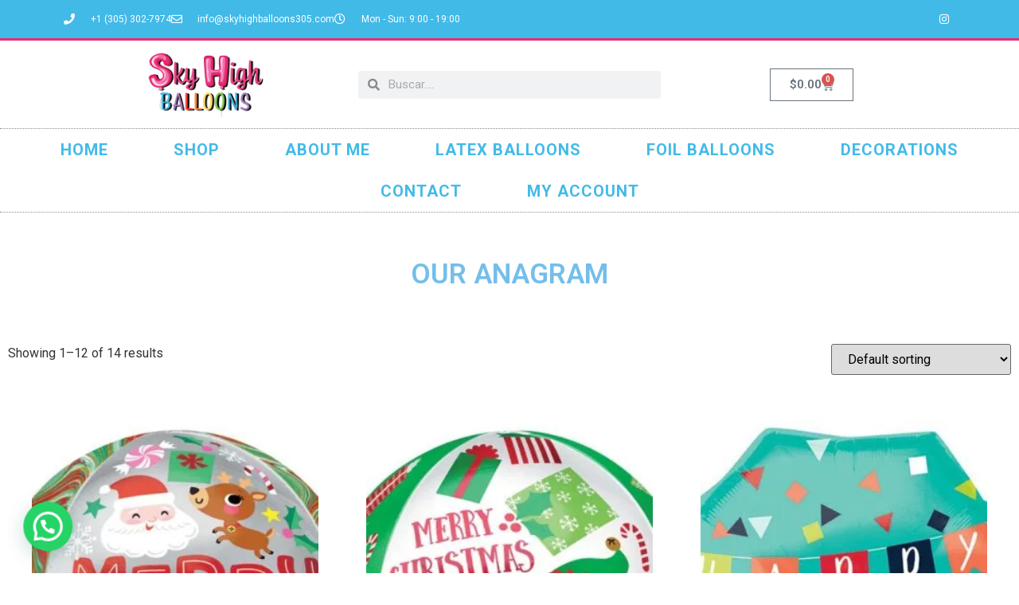

--- FILE ---
content_type: text/html; charset=UTF-8
request_url: https://www.skyhighballoons305.com/product-category/foil-balloons/anagram/
body_size: 23126
content:
<!doctype html>
<html lang="en-US">
<head>
	<meta charset="UTF-8">
	<meta name="viewport" content="width=device-width, initial-scale=1">
	<link rel="profile" href="https://gmpg.org/xfn/11">
	<meta name='robots' content='index, follow, max-image-preview:large, max-snippet:-1, max-video-preview:-1' />

	<!-- This site is optimized with the Yoast SEO plugin v26.5 - https://yoast.com/wordpress/plugins/seo/ -->
	<title>Best Anagram Decorations &#8902; Shop SkyHighBalloons305.com</title>
	<meta name="description" content="Buy Anagram in Our Online Store: SkyHighBalloons305.com Amazing Balloons. Inflated and hand-delivered. Balloons Bouquets, Balloons Decorations. Birthday Bouquets, Create A Balloon Bouquet. Foil Balloons &#8902; Anagram" />
	<link rel="canonical" href="https://www.skyhighballoons305.com/product-category/foil-balloons/anagram/" />
	<link rel="next" href="https://www.skyhighballoons305.com/product-category/foil-balloons/anagram/page/2/" />
	<meta property="og:locale" content="en_US" />
	<meta property="og:type" content="article" />
	<meta property="og:title" content="Best Anagram Decorations &#8902; Shop SkyHighBalloons305.com" />
	<meta property="og:description" content="Buy Anagram in Our Online Store: SkyHighBalloons305.com Amazing Balloons. Inflated and hand-delivered. Balloons Bouquets, Balloons Decorations. Birthday Bouquets, Create A Balloon Bouquet. Foil Balloons &#8902; Anagram" />
	<meta property="og:url" content="https://www.skyhighballoons305.com/product-category/foil-balloons/anagram/" />
	<meta property="og:site_name" content="SkyHighBalloons305.com" />
	<meta name="twitter:card" content="summary_large_image" />
	<script type="application/ld+json" class="yoast-schema-graph">{"@context":"https://schema.org","@graph":[{"@type":"CollectionPage","@id":"https://www.skyhighballoons305.com/product-category/foil-balloons/anagram/","url":"https://www.skyhighballoons305.com/product-category/foil-balloons/anagram/","name":"Best Anagram Decorations &#8902; Shop SkyHighBalloons305.com","isPartOf":{"@id":"https://www.skyhighballoons305.com/#website"},"primaryImageOfPage":{"@id":"https://www.skyhighballoons305.com/product-category/foil-balloons/anagram/#primaryimage"},"image":{"@id":"https://www.skyhighballoons305.com/product-category/foil-balloons/anagram/#primaryimage"},"thumbnailUrl":"https://www.skyhighballoons305.com/wp-content/uploads/2021/11/422118_l.jpg","description":"Buy Anagram in Our Online Store: SkyHighBalloons305.com Amazing Balloons. Inflated and hand-delivered. Balloons Bouquets, Balloons Decorations. Birthday Bouquets, Create A Balloon Bouquet. Foil Balloons &#8902; Anagram","breadcrumb":{"@id":"https://www.skyhighballoons305.com/product-category/foil-balloons/anagram/#breadcrumb"},"inLanguage":"en-US"},{"@type":"ImageObject","inLanguage":"en-US","@id":"https://www.skyhighballoons305.com/product-category/foil-balloons/anagram/#primaryimage","url":"https://www.skyhighballoons305.com/wp-content/uploads/2021/11/422118_l.jpg","contentUrl":"https://www.skyhighballoons305.com/wp-content/uploads/2021/11/422118_l.jpg","width":700,"height":629,"caption":"16\" Christmas Buddies Orbz Balloon skyhighballoons305.com"},{"@type":"BreadcrumbList","@id":"https://www.skyhighballoons305.com/product-category/foil-balloons/anagram/#breadcrumb","itemListElement":[{"@type":"ListItem","position":1,"name":"Home","item":"https://www.skyhighballoons305.com/"},{"@type":"ListItem","position":2,"name":"Foil Balloons","item":"https://www.skyhighballoons305.com/product-category/foil-balloons/"},{"@type":"ListItem","position":3,"name":"Anagram"}]},{"@type":"WebSite","@id":"https://www.skyhighballoons305.com/#website","url":"https://www.skyhighballoons305.com/","name":"SkyHighBalloons305.com","description":"Balloon Decorations Near Me","publisher":{"@id":"https://www.skyhighballoons305.com/#organization"},"potentialAction":[{"@type":"SearchAction","target":{"@type":"EntryPoint","urlTemplate":"https://www.skyhighballoons305.com/?s={search_term_string}"},"query-input":{"@type":"PropertyValueSpecification","valueRequired":true,"valueName":"search_term_string"}}],"inLanguage":"en-US"},{"@type":"Organization","@id":"https://www.skyhighballoons305.com/#organization","name":"Sky High Balloons 305","url":"https://www.skyhighballoons305.com/","logo":{"@type":"ImageObject","inLanguage":"en-US","@id":"https://www.skyhighballoons305.com/#/schema/logo/image/","url":"https://www.skyhighballoons305.com/wp-content/uploads/2021/10/Logo-350x201-Trans.png","contentUrl":"https://www.skyhighballoons305.com/wp-content/uploads/2021/10/Logo-350x201-Trans.png","width":350,"height":201,"caption":"Sky High Balloons 305"},"image":{"@id":"https://www.skyhighballoons305.com/#/schema/logo/image/"}}]}</script>
	<!-- / Yoast SEO plugin. -->


<script type='application/javascript'  id='pys-version-script'>console.log('PixelYourSite Free version 11.1.4.1');</script>
<link rel='dns-prefetch' href='//www.google.com' />
<link rel="alternate" type="application/rss+xml" title="SkyHighBalloons305.com &raquo; Feed" href="https://www.skyhighballoons305.com/feed/" />
<link rel="alternate" type="application/rss+xml" title="SkyHighBalloons305.com &raquo; Comments Feed" href="https://www.skyhighballoons305.com/comments/feed/" />
<link rel="alternate" type="application/rss+xml" title="SkyHighBalloons305.com &raquo; Anagram Category Feed" href="https://www.skyhighballoons305.com/product-category/foil-balloons/anagram/feed/" />
<style id='wp-img-auto-sizes-contain-inline-css'>
img:is([sizes=auto i],[sizes^="auto," i]){contain-intrinsic-size:3000px 1500px}
/*# sourceURL=wp-img-auto-sizes-contain-inline-css */
</style>
<style id='wp-emoji-styles-inline-css'>

	img.wp-smiley, img.emoji {
		display: inline !important;
		border: none !important;
		box-shadow: none !important;
		height: 1em !important;
		width: 1em !important;
		margin: 0 0.07em !important;
		vertical-align: -0.1em !important;
		background: none !important;
		padding: 0 !important;
	}
/*# sourceURL=wp-emoji-styles-inline-css */
</style>
<link rel='stylesheet' id='wp-block-library-css' href='https://www.skyhighballoons305.com/wp-includes/css/dist/block-library/style.min.css?ver=6.9' media='all' />
<link rel='stylesheet' id='wc-blocks-style-css' href='https://www.skyhighballoons305.com/wp-content/plugins/woocommerce/assets/client/blocks/wc-blocks.css?ver=wc-10.4.3' media='all' />
<style id='global-styles-inline-css'>
:root{--wp--preset--aspect-ratio--square: 1;--wp--preset--aspect-ratio--4-3: 4/3;--wp--preset--aspect-ratio--3-4: 3/4;--wp--preset--aspect-ratio--3-2: 3/2;--wp--preset--aspect-ratio--2-3: 2/3;--wp--preset--aspect-ratio--16-9: 16/9;--wp--preset--aspect-ratio--9-16: 9/16;--wp--preset--color--black: #000000;--wp--preset--color--cyan-bluish-gray: #abb8c3;--wp--preset--color--white: #ffffff;--wp--preset--color--pale-pink: #f78da7;--wp--preset--color--vivid-red: #cf2e2e;--wp--preset--color--luminous-vivid-orange: #ff6900;--wp--preset--color--luminous-vivid-amber: #fcb900;--wp--preset--color--light-green-cyan: #7bdcb5;--wp--preset--color--vivid-green-cyan: #00d084;--wp--preset--color--pale-cyan-blue: #8ed1fc;--wp--preset--color--vivid-cyan-blue: #0693e3;--wp--preset--color--vivid-purple: #9b51e0;--wp--preset--gradient--vivid-cyan-blue-to-vivid-purple: linear-gradient(135deg,rgb(6,147,227) 0%,rgb(155,81,224) 100%);--wp--preset--gradient--light-green-cyan-to-vivid-green-cyan: linear-gradient(135deg,rgb(122,220,180) 0%,rgb(0,208,130) 100%);--wp--preset--gradient--luminous-vivid-amber-to-luminous-vivid-orange: linear-gradient(135deg,rgb(252,185,0) 0%,rgb(255,105,0) 100%);--wp--preset--gradient--luminous-vivid-orange-to-vivid-red: linear-gradient(135deg,rgb(255,105,0) 0%,rgb(207,46,46) 100%);--wp--preset--gradient--very-light-gray-to-cyan-bluish-gray: linear-gradient(135deg,rgb(238,238,238) 0%,rgb(169,184,195) 100%);--wp--preset--gradient--cool-to-warm-spectrum: linear-gradient(135deg,rgb(74,234,220) 0%,rgb(151,120,209) 20%,rgb(207,42,186) 40%,rgb(238,44,130) 60%,rgb(251,105,98) 80%,rgb(254,248,76) 100%);--wp--preset--gradient--blush-light-purple: linear-gradient(135deg,rgb(255,206,236) 0%,rgb(152,150,240) 100%);--wp--preset--gradient--blush-bordeaux: linear-gradient(135deg,rgb(254,205,165) 0%,rgb(254,45,45) 50%,rgb(107,0,62) 100%);--wp--preset--gradient--luminous-dusk: linear-gradient(135deg,rgb(255,203,112) 0%,rgb(199,81,192) 50%,rgb(65,88,208) 100%);--wp--preset--gradient--pale-ocean: linear-gradient(135deg,rgb(255,245,203) 0%,rgb(182,227,212) 50%,rgb(51,167,181) 100%);--wp--preset--gradient--electric-grass: linear-gradient(135deg,rgb(202,248,128) 0%,rgb(113,206,126) 100%);--wp--preset--gradient--midnight: linear-gradient(135deg,rgb(2,3,129) 0%,rgb(40,116,252) 100%);--wp--preset--font-size--small: 13px;--wp--preset--font-size--medium: 20px;--wp--preset--font-size--large: 36px;--wp--preset--font-size--x-large: 42px;--wp--preset--spacing--20: 0.44rem;--wp--preset--spacing--30: 0.67rem;--wp--preset--spacing--40: 1rem;--wp--preset--spacing--50: 1.5rem;--wp--preset--spacing--60: 2.25rem;--wp--preset--spacing--70: 3.38rem;--wp--preset--spacing--80: 5.06rem;--wp--preset--shadow--natural: 6px 6px 9px rgba(0, 0, 0, 0.2);--wp--preset--shadow--deep: 12px 12px 50px rgba(0, 0, 0, 0.4);--wp--preset--shadow--sharp: 6px 6px 0px rgba(0, 0, 0, 0.2);--wp--preset--shadow--outlined: 6px 6px 0px -3px rgb(255, 255, 255), 6px 6px rgb(0, 0, 0);--wp--preset--shadow--crisp: 6px 6px 0px rgb(0, 0, 0);}:root { --wp--style--global--content-size: 800px;--wp--style--global--wide-size: 1200px; }:where(body) { margin: 0; }.wp-site-blocks > .alignleft { float: left; margin-right: 2em; }.wp-site-blocks > .alignright { float: right; margin-left: 2em; }.wp-site-blocks > .aligncenter { justify-content: center; margin-left: auto; margin-right: auto; }:where(.wp-site-blocks) > * { margin-block-start: 24px; margin-block-end: 0; }:where(.wp-site-blocks) > :first-child { margin-block-start: 0; }:where(.wp-site-blocks) > :last-child { margin-block-end: 0; }:root { --wp--style--block-gap: 24px; }:root :where(.is-layout-flow) > :first-child{margin-block-start: 0;}:root :where(.is-layout-flow) > :last-child{margin-block-end: 0;}:root :where(.is-layout-flow) > *{margin-block-start: 24px;margin-block-end: 0;}:root :where(.is-layout-constrained) > :first-child{margin-block-start: 0;}:root :where(.is-layout-constrained) > :last-child{margin-block-end: 0;}:root :where(.is-layout-constrained) > *{margin-block-start: 24px;margin-block-end: 0;}:root :where(.is-layout-flex){gap: 24px;}:root :where(.is-layout-grid){gap: 24px;}.is-layout-flow > .alignleft{float: left;margin-inline-start: 0;margin-inline-end: 2em;}.is-layout-flow > .alignright{float: right;margin-inline-start: 2em;margin-inline-end: 0;}.is-layout-flow > .aligncenter{margin-left: auto !important;margin-right: auto !important;}.is-layout-constrained > .alignleft{float: left;margin-inline-start: 0;margin-inline-end: 2em;}.is-layout-constrained > .alignright{float: right;margin-inline-start: 2em;margin-inline-end: 0;}.is-layout-constrained > .aligncenter{margin-left: auto !important;margin-right: auto !important;}.is-layout-constrained > :where(:not(.alignleft):not(.alignright):not(.alignfull)){max-width: var(--wp--style--global--content-size);margin-left: auto !important;margin-right: auto !important;}.is-layout-constrained > .alignwide{max-width: var(--wp--style--global--wide-size);}body .is-layout-flex{display: flex;}.is-layout-flex{flex-wrap: wrap;align-items: center;}.is-layout-flex > :is(*, div){margin: 0;}body .is-layout-grid{display: grid;}.is-layout-grid > :is(*, div){margin: 0;}body{padding-top: 0px;padding-right: 0px;padding-bottom: 0px;padding-left: 0px;}a:where(:not(.wp-element-button)){text-decoration: underline;}:root :where(.wp-element-button, .wp-block-button__link){background-color: #32373c;border-width: 0;color: #fff;font-family: inherit;font-size: inherit;font-style: inherit;font-weight: inherit;letter-spacing: inherit;line-height: inherit;padding-top: calc(0.667em + 2px);padding-right: calc(1.333em + 2px);padding-bottom: calc(0.667em + 2px);padding-left: calc(1.333em + 2px);text-decoration: none;text-transform: inherit;}.has-black-color{color: var(--wp--preset--color--black) !important;}.has-cyan-bluish-gray-color{color: var(--wp--preset--color--cyan-bluish-gray) !important;}.has-white-color{color: var(--wp--preset--color--white) !important;}.has-pale-pink-color{color: var(--wp--preset--color--pale-pink) !important;}.has-vivid-red-color{color: var(--wp--preset--color--vivid-red) !important;}.has-luminous-vivid-orange-color{color: var(--wp--preset--color--luminous-vivid-orange) !important;}.has-luminous-vivid-amber-color{color: var(--wp--preset--color--luminous-vivid-amber) !important;}.has-light-green-cyan-color{color: var(--wp--preset--color--light-green-cyan) !important;}.has-vivid-green-cyan-color{color: var(--wp--preset--color--vivid-green-cyan) !important;}.has-pale-cyan-blue-color{color: var(--wp--preset--color--pale-cyan-blue) !important;}.has-vivid-cyan-blue-color{color: var(--wp--preset--color--vivid-cyan-blue) !important;}.has-vivid-purple-color{color: var(--wp--preset--color--vivid-purple) !important;}.has-black-background-color{background-color: var(--wp--preset--color--black) !important;}.has-cyan-bluish-gray-background-color{background-color: var(--wp--preset--color--cyan-bluish-gray) !important;}.has-white-background-color{background-color: var(--wp--preset--color--white) !important;}.has-pale-pink-background-color{background-color: var(--wp--preset--color--pale-pink) !important;}.has-vivid-red-background-color{background-color: var(--wp--preset--color--vivid-red) !important;}.has-luminous-vivid-orange-background-color{background-color: var(--wp--preset--color--luminous-vivid-orange) !important;}.has-luminous-vivid-amber-background-color{background-color: var(--wp--preset--color--luminous-vivid-amber) !important;}.has-light-green-cyan-background-color{background-color: var(--wp--preset--color--light-green-cyan) !important;}.has-vivid-green-cyan-background-color{background-color: var(--wp--preset--color--vivid-green-cyan) !important;}.has-pale-cyan-blue-background-color{background-color: var(--wp--preset--color--pale-cyan-blue) !important;}.has-vivid-cyan-blue-background-color{background-color: var(--wp--preset--color--vivid-cyan-blue) !important;}.has-vivid-purple-background-color{background-color: var(--wp--preset--color--vivid-purple) !important;}.has-black-border-color{border-color: var(--wp--preset--color--black) !important;}.has-cyan-bluish-gray-border-color{border-color: var(--wp--preset--color--cyan-bluish-gray) !important;}.has-white-border-color{border-color: var(--wp--preset--color--white) !important;}.has-pale-pink-border-color{border-color: var(--wp--preset--color--pale-pink) !important;}.has-vivid-red-border-color{border-color: var(--wp--preset--color--vivid-red) !important;}.has-luminous-vivid-orange-border-color{border-color: var(--wp--preset--color--luminous-vivid-orange) !important;}.has-luminous-vivid-amber-border-color{border-color: var(--wp--preset--color--luminous-vivid-amber) !important;}.has-light-green-cyan-border-color{border-color: var(--wp--preset--color--light-green-cyan) !important;}.has-vivid-green-cyan-border-color{border-color: var(--wp--preset--color--vivid-green-cyan) !important;}.has-pale-cyan-blue-border-color{border-color: var(--wp--preset--color--pale-cyan-blue) !important;}.has-vivid-cyan-blue-border-color{border-color: var(--wp--preset--color--vivid-cyan-blue) !important;}.has-vivid-purple-border-color{border-color: var(--wp--preset--color--vivid-purple) !important;}.has-vivid-cyan-blue-to-vivid-purple-gradient-background{background: var(--wp--preset--gradient--vivid-cyan-blue-to-vivid-purple) !important;}.has-light-green-cyan-to-vivid-green-cyan-gradient-background{background: var(--wp--preset--gradient--light-green-cyan-to-vivid-green-cyan) !important;}.has-luminous-vivid-amber-to-luminous-vivid-orange-gradient-background{background: var(--wp--preset--gradient--luminous-vivid-amber-to-luminous-vivid-orange) !important;}.has-luminous-vivid-orange-to-vivid-red-gradient-background{background: var(--wp--preset--gradient--luminous-vivid-orange-to-vivid-red) !important;}.has-very-light-gray-to-cyan-bluish-gray-gradient-background{background: var(--wp--preset--gradient--very-light-gray-to-cyan-bluish-gray) !important;}.has-cool-to-warm-spectrum-gradient-background{background: var(--wp--preset--gradient--cool-to-warm-spectrum) !important;}.has-blush-light-purple-gradient-background{background: var(--wp--preset--gradient--blush-light-purple) !important;}.has-blush-bordeaux-gradient-background{background: var(--wp--preset--gradient--blush-bordeaux) !important;}.has-luminous-dusk-gradient-background{background: var(--wp--preset--gradient--luminous-dusk) !important;}.has-pale-ocean-gradient-background{background: var(--wp--preset--gradient--pale-ocean) !important;}.has-electric-grass-gradient-background{background: var(--wp--preset--gradient--electric-grass) !important;}.has-midnight-gradient-background{background: var(--wp--preset--gradient--midnight) !important;}.has-small-font-size{font-size: var(--wp--preset--font-size--small) !important;}.has-medium-font-size{font-size: var(--wp--preset--font-size--medium) !important;}.has-large-font-size{font-size: var(--wp--preset--font-size--large) !important;}.has-x-large-font-size{font-size: var(--wp--preset--font-size--x-large) !important;}
/*# sourceURL=global-styles-inline-css */
</style>

<link rel='stylesheet' id='woocommerce-layout-css' href='https://www.skyhighballoons305.com/wp-content/plugins/woocommerce/assets/css/woocommerce-layout.css?ver=10.4.3' media='all' />
<link rel='stylesheet' id='woocommerce-smallscreen-css' href='https://www.skyhighballoons305.com/wp-content/plugins/woocommerce/assets/css/woocommerce-smallscreen.css?ver=10.4.3' media='only screen and (max-width: 768px)' />
<link rel='stylesheet' id='woocommerce-general-css' href='https://www.skyhighballoons305.com/wp-content/plugins/woocommerce/assets/css/woocommerce.css?ver=10.4.3' media='all' />
<style id='woocommerce-inline-inline-css'>
.woocommerce form .form-row .required { visibility: visible; }
/*# sourceURL=woocommerce-inline-inline-css */
</style>
<link rel='stylesheet' id='hello-elementor-css' href='https://www.skyhighballoons305.com/wp-content/themes/hello-elementor/assets/css/reset.css?ver=3.4.5' media='all' />
<link rel='stylesheet' id='hello-elementor-theme-style-css' href='https://www.skyhighballoons305.com/wp-content/themes/hello-elementor/assets/css/theme.css?ver=3.4.5' media='all' />
<link rel='stylesheet' id='hello-elementor-header-footer-css' href='https://www.skyhighballoons305.com/wp-content/themes/hello-elementor/assets/css/header-footer.css?ver=3.4.5' media='all' />
<link rel='stylesheet' id='elementor-frontend-css' href='https://www.skyhighballoons305.com/wp-content/plugins/elementor/assets/css/frontend.min.css?ver=3.33.2' media='all' />
<style id='elementor-frontend-inline-css'>
.elementor-kit-5{--e-global-color-primary:#6EC1E4;--e-global-color-secondary:#54595F;--e-global-color-text:#7A7A7A;--e-global-color-accent:#61CE70;--e-global-typography-primary-font-family:"Roboto";--e-global-typography-primary-font-weight:600;--e-global-typography-secondary-font-family:"Roboto Slab";--e-global-typography-secondary-font-weight:400;--e-global-typography-text-font-family:"Roboto";--e-global-typography-text-font-weight:400;--e-global-typography-accent-font-family:"Roboto";--e-global-typography-accent-font-weight:500;}.elementor-kit-5 e-page-transition{background-color:#FFBC7D;}.elementor-section.elementor-section-boxed > .elementor-container{max-width:1140px;}.e-con{--container-max-width:1140px;}.elementor-widget:not(:last-child){margin-block-end:20px;}.elementor-element{--widgets-spacing:20px 20px;--widgets-spacing-row:20px;--widgets-spacing-column:20px;}{}h1.entry-title{display:var(--page-title-display);}.site-header .site-branding{flex-direction:column;align-items:stretch;}.site-header{padding-inline-end:0px;padding-inline-start:0px;}.site-footer .site-branding{flex-direction:column;align-items:stretch;}@media(max-width:1024px){.elementor-section.elementor-section-boxed > .elementor-container{max-width:1024px;}.e-con{--container-max-width:1024px;}}@media(max-width:767px){.elementor-section.elementor-section-boxed > .elementor-container{max-width:767px;}.e-con{--container-max-width:767px;}}
.elementor-16 .elementor-element.elementor-element-7940cb1e > .elementor-container > .elementor-column > .elementor-widget-wrap{align-content:center;align-items:center;}.elementor-16 .elementor-element.elementor-element-7940cb1e:not(.elementor-motion-effects-element-type-background), .elementor-16 .elementor-element.elementor-element-7940cb1e > .elementor-motion-effects-container > .elementor-motion-effects-layer{background-color:#42BAE8;}.elementor-16 .elementor-element.elementor-element-7940cb1e > .elementor-container{min-height:40px;}.elementor-16 .elementor-element.elementor-element-7940cb1e{border-style:solid;border-width:0px 0px 3px 0px;border-color:#E92C75;transition:background 0.3s, border 0.3s, border-radius 0.3s, box-shadow 0.3s;}.elementor-16 .elementor-element.elementor-element-7940cb1e > .elementor-background-overlay{transition:background 0.3s, border-radius 0.3s, opacity 0.3s;}.elementor-widget-icon-list .elementor-icon-list-item:not(:last-child):after{border-color:var( --e-global-color-text );}.elementor-widget-icon-list .elementor-icon-list-icon i{color:var( --e-global-color-primary );}.elementor-widget-icon-list .elementor-icon-list-icon svg{fill:var( --e-global-color-primary );}.elementor-widget-icon-list .elementor-icon-list-item > .elementor-icon-list-text, .elementor-widget-icon-list .elementor-icon-list-item > a{font-family:var( --e-global-typography-text-font-family ), Sans-serif;font-weight:var( --e-global-typography-text-font-weight );}.elementor-widget-icon-list .elementor-icon-list-text{color:var( --e-global-color-secondary );}.elementor-16 .elementor-element.elementor-element-3a2be8af .elementor-icon-list-items:not(.elementor-inline-items) .elementor-icon-list-item:not(:last-child){padding-block-end:calc(28px/2);}.elementor-16 .elementor-element.elementor-element-3a2be8af .elementor-icon-list-items:not(.elementor-inline-items) .elementor-icon-list-item:not(:first-child){margin-block-start:calc(28px/2);}.elementor-16 .elementor-element.elementor-element-3a2be8af .elementor-icon-list-items.elementor-inline-items .elementor-icon-list-item{margin-inline:calc(28px/2);}.elementor-16 .elementor-element.elementor-element-3a2be8af .elementor-icon-list-items.elementor-inline-items{margin-inline:calc(-28px/2);}.elementor-16 .elementor-element.elementor-element-3a2be8af .elementor-icon-list-items.elementor-inline-items .elementor-icon-list-item:after{inset-inline-end:calc(-28px/2);}.elementor-16 .elementor-element.elementor-element-3a2be8af .elementor-icon-list-icon i{color:#ffffff;transition:color 0.3s;}.elementor-16 .elementor-element.elementor-element-3a2be8af .elementor-icon-list-icon svg{fill:#ffffff;transition:fill 0.3s;}.elementor-16 .elementor-element.elementor-element-3a2be8af{--e-icon-list-icon-size:14px;--icon-vertical-offset:0px;}.elementor-16 .elementor-element.elementor-element-3a2be8af .elementor-icon-list-icon{padding-inline-end:11px;}.elementor-16 .elementor-element.elementor-element-3a2be8af .elementor-icon-list-item > .elementor-icon-list-text, .elementor-16 .elementor-element.elementor-element-3a2be8af .elementor-icon-list-item > a{font-size:12px;}.elementor-16 .elementor-element.elementor-element-3a2be8af .elementor-icon-list-text{color:#ffffff;transition:color 0.3s;}.elementor-16 .elementor-element.elementor-element-625029c0{--grid-template-columns:repeat(0, auto);--icon-size:14px;--grid-column-gap:5px;--grid-row-gap:0px;}.elementor-16 .elementor-element.elementor-element-625029c0 .elementor-widget-container{text-align:right;}.elementor-16 .elementor-element.elementor-element-625029c0 .elementor-social-icon{background-color:rgba(0,0,0,0);}.elementor-16 .elementor-element.elementor-element-625029c0 .elementor-social-icon i{color:#ffffff;}.elementor-16 .elementor-element.elementor-element-625029c0 .elementor-social-icon svg{fill:#ffffff;}.elementor-16 .elementor-element.elementor-element-3a1f830f > .elementor-container > .elementor-column > .elementor-widget-wrap{align-content:center;align-items:center;}.elementor-16 .elementor-element.elementor-element-3a1f830f{margin-top:0px;margin-bottom:0px;padding:5px 5px 5px 5px;}.elementor-16 .elementor-element.elementor-element-2b3d72d3 > .elementor-element-populated{margin:0px 0px 0px 0px;--e-column-margin-right:0px;--e-column-margin-left:0px;padding:0px 0px 0px 0px;}.elementor-widget-theme-site-logo .widget-image-caption{color:var( --e-global-color-text );font-family:var( --e-global-typography-text-font-family ), Sans-serif;font-weight:var( --e-global-typography-text-font-weight );}.elementor-16 .elementor-element.elementor-element-6837f109 > .elementor-widget-container{margin:5px 0px 5px 0px;}.elementor-16 .elementor-element.elementor-element-6837f109{text-align:center;}.elementor-16 .elementor-element.elementor-element-6837f109 img{width:45%;max-width:45%;}.elementor-widget-search-form input[type="search"].elementor-search-form__input{font-family:var( --e-global-typography-text-font-family ), Sans-serif;font-weight:var( --e-global-typography-text-font-weight );}.elementor-widget-search-form .elementor-search-form__input,
					.elementor-widget-search-form .elementor-search-form__icon,
					.elementor-widget-search-form .elementor-lightbox .dialog-lightbox-close-button,
					.elementor-widget-search-form .elementor-lightbox .dialog-lightbox-close-button:hover,
					.elementor-widget-search-form.elementor-search-form--skin-full_screen input[type="search"].elementor-search-form__input{color:var( --e-global-color-text );fill:var( --e-global-color-text );}.elementor-widget-search-form .elementor-search-form__submit{font-family:var( --e-global-typography-text-font-family ), Sans-serif;font-weight:var( --e-global-typography-text-font-weight );background-color:var( --e-global-color-secondary );}.elementor-16 .elementor-element.elementor-element-0be3bf0 .elementor-search-form__container{min-height:35px;}.elementor-16 .elementor-element.elementor-element-0be3bf0 .elementor-search-form__submit{min-width:35px;}body:not(.rtl) .elementor-16 .elementor-element.elementor-element-0be3bf0 .elementor-search-form__icon{padding-left:calc(35px / 3);}body.rtl .elementor-16 .elementor-element.elementor-element-0be3bf0 .elementor-search-form__icon{padding-right:calc(35px / 3);}.elementor-16 .elementor-element.elementor-element-0be3bf0 .elementor-search-form__input, .elementor-16 .elementor-element.elementor-element-0be3bf0.elementor-search-form--button-type-text .elementor-search-form__submit{padding-left:calc(35px / 3);padding-right:calc(35px / 3);}.elementor-16 .elementor-element.elementor-element-0be3bf0:not(.elementor-search-form--skin-full_screen) .elementor-search-form__container{border-radius:3px;}.elementor-16 .elementor-element.elementor-element-0be3bf0.elementor-search-form--skin-full_screen input[type="search"].elementor-search-form__input{border-radius:3px;}.elementor-widget-woocommerce-menu-cart .elementor-menu-cart__toggle .elementor-button{font-family:var( --e-global-typography-primary-font-family ), Sans-serif;font-weight:var( --e-global-typography-primary-font-weight );}.elementor-widget-woocommerce-menu-cart .elementor-menu-cart__product-name a{font-family:var( --e-global-typography-primary-font-family ), Sans-serif;font-weight:var( --e-global-typography-primary-font-weight );}.elementor-widget-woocommerce-menu-cart .elementor-menu-cart__product-price{font-family:var( --e-global-typography-primary-font-family ), Sans-serif;font-weight:var( --e-global-typography-primary-font-weight );}.elementor-widget-woocommerce-menu-cart .elementor-menu-cart__footer-buttons .elementor-button{font-family:var( --e-global-typography-primary-font-family ), Sans-serif;font-weight:var( --e-global-typography-primary-font-weight );}.elementor-widget-woocommerce-menu-cart .elementor-menu-cart__footer-buttons a.elementor-button--view-cart{font-family:var( --e-global-typography-primary-font-family ), Sans-serif;font-weight:var( --e-global-typography-primary-font-weight );}.elementor-widget-woocommerce-menu-cart .elementor-menu-cart__footer-buttons a.elementor-button--checkout{font-family:var( --e-global-typography-primary-font-family ), Sans-serif;font-weight:var( --e-global-typography-primary-font-weight );}.elementor-widget-woocommerce-menu-cart .woocommerce-mini-cart__empty-message{font-family:var( --e-global-typography-primary-font-family ), Sans-serif;font-weight:var( --e-global-typography-primary-font-weight );}.elementor-16 .elementor-element.elementor-element-20de821{--main-alignment:center;--divider-style:solid;--subtotal-divider-style:solid;--elementor-remove-from-cart-button:none;--remove-from-cart-button:block;--cart-border-style:none;--cart-footer-layout:1fr 1fr;--products-max-height-sidecart:calc(100vh - 240px);--products-max-height-minicart:calc(100vh - 385px);}.elementor-16 .elementor-element.elementor-element-20de821 .widget_shopping_cart_content{--subtotal-divider-left-width:0;--subtotal-divider-right-width:0;}.elementor-16 .elementor-element.elementor-element-e6b5f80 > .elementor-container > .elementor-column > .elementor-widget-wrap{align-content:center;align-items:center;}.elementor-16 .elementor-element.elementor-element-e6b5f80 > .elementor-container{max-width:1600px;}.elementor-16 .elementor-element.elementor-element-a91363a > .elementor-element-populated{margin:0px 0px 0px 0px;--e-column-margin-right:0px;--e-column-margin-left:0px;padding:0px 0px 0px 0px;}.elementor-widget-nav-menu .elementor-nav-menu .elementor-item{font-family:var( --e-global-typography-primary-font-family ), Sans-serif;font-weight:var( --e-global-typography-primary-font-weight );}.elementor-widget-nav-menu .elementor-nav-menu--main .elementor-item{color:var( --e-global-color-text );fill:var( --e-global-color-text );}.elementor-widget-nav-menu .elementor-nav-menu--main .elementor-item:hover,
					.elementor-widget-nav-menu .elementor-nav-menu--main .elementor-item.elementor-item-active,
					.elementor-widget-nav-menu .elementor-nav-menu--main .elementor-item.highlighted,
					.elementor-widget-nav-menu .elementor-nav-menu--main .elementor-item:focus{color:var( --e-global-color-accent );fill:var( --e-global-color-accent );}.elementor-widget-nav-menu .elementor-nav-menu--main:not(.e--pointer-framed) .elementor-item:before,
					.elementor-widget-nav-menu .elementor-nav-menu--main:not(.e--pointer-framed) .elementor-item:after{background-color:var( --e-global-color-accent );}.elementor-widget-nav-menu .e--pointer-framed .elementor-item:before,
					.elementor-widget-nav-menu .e--pointer-framed .elementor-item:after{border-color:var( --e-global-color-accent );}.elementor-widget-nav-menu{--e-nav-menu-divider-color:var( --e-global-color-text );}.elementor-widget-nav-menu .elementor-nav-menu--dropdown .elementor-item, .elementor-widget-nav-menu .elementor-nav-menu--dropdown  .elementor-sub-item{font-family:var( --e-global-typography-accent-font-family ), Sans-serif;font-weight:var( --e-global-typography-accent-font-weight );}.elementor-16 .elementor-element.elementor-element-8c9c5cb > .elementor-widget-container{border-style:dotted;border-width:1px 0px 1px 0px;border-color:#8e8e8e;}.elementor-16 .elementor-element.elementor-element-8c9c5cb .elementor-menu-toggle{margin:0 auto;background-color:rgba(0,0,0,0);}.elementor-16 .elementor-element.elementor-element-8c9c5cb .elementor-nav-menu .elementor-item{font-size:20px;font-weight:700;text-transform:uppercase;letter-spacing:1px;}.elementor-16 .elementor-element.elementor-element-8c9c5cb .elementor-nav-menu--main .elementor-item{color:#42BAE8;fill:#42BAE8;padding-left:41px;padding-right:41px;padding-top:16px;padding-bottom:16px;}.elementor-16 .elementor-element.elementor-element-8c9c5cb .elementor-nav-menu--main .elementor-item:hover,
					.elementor-16 .elementor-element.elementor-element-8c9c5cb .elementor-nav-menu--main .elementor-item.elementor-item-active,
					.elementor-16 .elementor-element.elementor-element-8c9c5cb .elementor-nav-menu--main .elementor-item.highlighted,
					.elementor-16 .elementor-element.elementor-element-8c9c5cb .elementor-nav-menu--main .elementor-item:focus{color:#E92C75;fill:#E92C75;}.elementor-16 .elementor-element.elementor-element-8c9c5cb .elementor-nav-menu--main:not(.e--pointer-framed) .elementor-item:before,
					.elementor-16 .elementor-element.elementor-element-8c9c5cb .elementor-nav-menu--main:not(.e--pointer-framed) .elementor-item:after{background-color:#E92C75;}.elementor-16 .elementor-element.elementor-element-8c9c5cb .e--pointer-framed .elementor-item:before,
					.elementor-16 .elementor-element.elementor-element-8c9c5cb .e--pointer-framed .elementor-item:after{border-color:#E92C75;}.elementor-16 .elementor-element.elementor-element-8c9c5cb .elementor-nav-menu--main .elementor-item.elementor-item-active{color:#E92C75;}.elementor-16 .elementor-element.elementor-element-8c9c5cb .elementor-nav-menu--main:not(.e--pointer-framed) .elementor-item.elementor-item-active:before,
					.elementor-16 .elementor-element.elementor-element-8c9c5cb .elementor-nav-menu--main:not(.e--pointer-framed) .elementor-item.elementor-item-active:after{background-color:#E92C75;}.elementor-16 .elementor-element.elementor-element-8c9c5cb .e--pointer-framed .elementor-item.elementor-item-active:before,
					.elementor-16 .elementor-element.elementor-element-8c9c5cb .e--pointer-framed .elementor-item.elementor-item-active:after{border-color:#E92C75;}.elementor-16 .elementor-element.elementor-element-8c9c5cb div.elementor-menu-toggle{color:#000000;}.elementor-16 .elementor-element.elementor-element-8c9c5cb div.elementor-menu-toggle svg{fill:#000000;}.elementor-theme-builder-content-area{height:400px;}.elementor-location-header:before, .elementor-location-footer:before{content:"";display:table;clear:both;}@media(max-width:1024px) and (min-width:768px){.elementor-16 .elementor-element.elementor-element-17f840f3{width:80%;}.elementor-16 .elementor-element.elementor-element-e844141{width:20%;}.elementor-16 .elementor-element.elementor-element-2b3d72d3{width:50%;}.elementor-16 .elementor-element.elementor-element-32a22b1{width:33%;}.elementor-16 .elementor-element.elementor-element-3395b18{width:17%;}}@media(max-width:1024px){.elementor-16 .elementor-element.elementor-element-7940cb1e{padding:10px 20px 10px 20px;}.elementor-16 .elementor-element.elementor-element-3a1f830f{margin-top:0px;margin-bottom:0px;padding:5px 0px 5px 0px;}.elementor-16 .elementor-element.elementor-element-6837f109 > .elementor-widget-container{margin:30px 0px 30px 0px;}.elementor-16 .elementor-element.elementor-element-6837f109 img{width:80%;max-width:75%;}.elementor-16 .elementor-element.elementor-element-e6b5f80{padding:20px 20px 20px 20px;}}@media(max-width:767px){.elementor-16 .elementor-element.elementor-element-7940cb1e > .elementor-container{min-height:0px;}.elementor-16 .elementor-element.elementor-element-7940cb1e{padding:0px 20px 0px 20px;}.elementor-16 .elementor-element.elementor-element-17f840f3 > .elementor-element-populated{padding:0px 0px 0px 0px;}.elementor-16 .elementor-element.elementor-element-3a2be8af .elementor-icon-list-items:not(.elementor-inline-items) .elementor-icon-list-item:not(:last-child){padding-block-end:calc(25px/2);}.elementor-16 .elementor-element.elementor-element-3a2be8af .elementor-icon-list-items:not(.elementor-inline-items) .elementor-icon-list-item:not(:first-child){margin-block-start:calc(25px/2);}.elementor-16 .elementor-element.elementor-element-3a2be8af .elementor-icon-list-items.elementor-inline-items .elementor-icon-list-item{margin-inline:calc(25px/2);}.elementor-16 .elementor-element.elementor-element-3a2be8af .elementor-icon-list-items.elementor-inline-items{margin-inline:calc(-25px/2);}.elementor-16 .elementor-element.elementor-element-3a2be8af .elementor-icon-list-items.elementor-inline-items .elementor-icon-list-item:after{inset-inline-end:calc(-25px/2);}.elementor-16 .elementor-element.elementor-element-3a2be8af .elementor-icon-list-item > .elementor-icon-list-text, .elementor-16 .elementor-element.elementor-element-3a2be8af .elementor-icon-list-item > a{line-height:2em;}.elementor-16 .elementor-element.elementor-element-625029c0 .elementor-widget-container{text-align:center;}.elementor-16 .elementor-element.elementor-element-2b3d72d3{width:100%;}.elementor-16 .elementor-element.elementor-element-6837f109 > .elementor-widget-container{margin:010px 0px 10px 0px;}.elementor-16 .elementor-element.elementor-element-6837f109 img{width:90%;max-width:90%;}.elementor-16 .elementor-element.elementor-element-32a22b1{width:70%;}.elementor-16 .elementor-element.elementor-element-3395b18{width:30%;}.elementor-16 .elementor-element.elementor-element-e6b5f80{margin-top:0px;margin-bottom:0px;padding:2px 2px 2px 2px;}.elementor-16 .elementor-element.elementor-element-a91363a{width:100%;}}
.elementor-44 .elementor-element.elementor-element-7954c44f > .elementor-container{max-width:1200px;}.elementor-44 .elementor-element.elementor-element-7954c44f{border-style:solid;border-width:45px 0px 0px 0px;border-color:#E92C75;margin-top:0%;margin-bottom:5%;padding:25px 0px 0px 0px;}.elementor-44 .elementor-element.elementor-element-7954c44f, .elementor-44 .elementor-element.elementor-element-7954c44f > .elementor-background-overlay{border-radius:0px 0px 0px 0px;}.elementor-44 .elementor-element.elementor-element-7954c44f > .elementor-shape-top .elementor-shape-fill{fill:#E92C75;}.elementor-44 .elementor-element.elementor-element-7954c44f > .elementor-shape-top svg{width:calc(168% + 1.3px);}.elementor-44 .elementor-element.elementor-element-549e5a56 > .elementor-element-populated{padding:0px 0px 0px 0px;}.elementor-44 .elementor-element.elementor-element-1d93a225 > .elementor-container{max-width:1200px;}.elementor-44 .elementor-element.elementor-element-1d93a225{margin-top:0px;margin-bottom:0px;}.elementor-bc-flex-widget .elementor-44 .elementor-element.elementor-element-6ad2dae.elementor-column .elementor-widget-wrap{align-items:center;}.elementor-44 .elementor-element.elementor-element-6ad2dae.elementor-column.elementor-element[data-element_type="column"] > .elementor-widget-wrap.elementor-element-populated{align-content:center;align-items:center;}.elementor-widget-theme-site-logo .widget-image-caption{color:var( --e-global-color-text );font-family:var( --e-global-typography-text-font-family ), Sans-serif;font-weight:var( --e-global-typography-text-font-weight );}.elementor-bc-flex-widget .elementor-44 .elementor-element.elementor-element-4b550670.elementor-column .elementor-widget-wrap{align-items:center;}.elementor-44 .elementor-element.elementor-element-4b550670.elementor-column.elementor-element[data-element_type="column"] > .elementor-widget-wrap.elementor-element-populated{align-content:center;align-items:center;}.elementor-widget-form .elementor-field-group > label, .elementor-widget-form .elementor-field-subgroup label{color:var( --e-global-color-text );}.elementor-widget-form .elementor-field-group > label{font-family:var( --e-global-typography-text-font-family ), Sans-serif;font-weight:var( --e-global-typography-text-font-weight );}.elementor-widget-form .elementor-field-type-html{color:var( --e-global-color-text );font-family:var( --e-global-typography-text-font-family ), Sans-serif;font-weight:var( --e-global-typography-text-font-weight );}.elementor-widget-form .elementor-field-group .elementor-field{color:var( --e-global-color-text );}.elementor-widget-form .elementor-field-group .elementor-field, .elementor-widget-form .elementor-field-subgroup label{font-family:var( --e-global-typography-text-font-family ), Sans-serif;font-weight:var( --e-global-typography-text-font-weight );}.elementor-widget-form .elementor-button{font-family:var( --e-global-typography-accent-font-family ), Sans-serif;font-weight:var( --e-global-typography-accent-font-weight );}.elementor-widget-form .e-form__buttons__wrapper__button-next{background-color:var( --e-global-color-accent );}.elementor-widget-form .elementor-button[type="submit"]{background-color:var( --e-global-color-accent );}.elementor-widget-form .e-form__buttons__wrapper__button-previous{background-color:var( --e-global-color-accent );}.elementor-widget-form .elementor-message{font-family:var( --e-global-typography-text-font-family ), Sans-serif;font-weight:var( --e-global-typography-text-font-weight );}.elementor-widget-form .e-form__indicators__indicator, .elementor-widget-form .e-form__indicators__indicator__label{font-family:var( --e-global-typography-accent-font-family ), Sans-serif;font-weight:var( --e-global-typography-accent-font-weight );}.elementor-widget-form{--e-form-steps-indicator-inactive-primary-color:var( --e-global-color-text );--e-form-steps-indicator-active-primary-color:var( --e-global-color-accent );--e-form-steps-indicator-completed-primary-color:var( --e-global-color-accent );--e-form-steps-indicator-progress-color:var( --e-global-color-accent );--e-form-steps-indicator-progress-background-color:var( --e-global-color-text );--e-form-steps-indicator-progress-meter-color:var( --e-global-color-text );}.elementor-widget-form .e-form__indicators__indicator__progress__meter{font-family:var( --e-global-typography-accent-font-family ), Sans-serif;font-weight:var( --e-global-typography-accent-font-weight );}.elementor-44 .elementor-element.elementor-element-171d845 .elementor-button-content-wrapper{flex-direction:row-reverse;}.elementor-44 .elementor-element.elementor-element-171d845 .elementor-button span{gap:10px;}.elementor-44 .elementor-element.elementor-element-171d845 .elementor-field-group{padding-right:calc( 20px/2 );padding-left:calc( 20px/2 );margin-bottom:10px;}.elementor-44 .elementor-element.elementor-element-171d845 .elementor-form-fields-wrapper{margin-left:calc( -20px/2 );margin-right:calc( -20px/2 );margin-bottom:-10px;}.elementor-44 .elementor-element.elementor-element-171d845 .elementor-field-group.recaptcha_v3-bottomleft, .elementor-44 .elementor-element.elementor-element-171d845 .elementor-field-group.recaptcha_v3-bottomright{margin-bottom:0;}.elementor-44 .elementor-element.elementor-element-171d845 .elementor-field-type-html{padding-bottom:0px;}.elementor-44 .elementor-element.elementor-element-171d845 .elementor-field-group .elementor-field{color:#353535;}.elementor-44 .elementor-element.elementor-element-171d845 .elementor-field-group .elementor-field, .elementor-44 .elementor-element.elementor-element-171d845 .elementor-field-subgroup label{font-family:"Montserrat", Sans-serif;font-size:16px;font-weight:300;}.elementor-44 .elementor-element.elementor-element-171d845 .elementor-field-group .elementor-field:not(.elementor-select-wrapper){background-color:#ffffff;border-color:#d8d8d8;border-radius:30px 30px 30px 30px;}.elementor-44 .elementor-element.elementor-element-171d845 .elementor-field-group .elementor-select-wrapper select{background-color:#ffffff;border-color:#d8d8d8;border-radius:30px 30px 30px 30px;}.elementor-44 .elementor-element.elementor-element-171d845 .elementor-field-group .elementor-select-wrapper::before{color:#d8d8d8;}.elementor-44 .elementor-element.elementor-element-171d845 .elementor-button{font-family:"Montserrat", Sans-serif;font-size:15px;font-weight:500;text-transform:capitalize;border-radius:30px 30px 30px 30px;padding:0px 0px 0px 0px;}.elementor-44 .elementor-element.elementor-element-171d845 .e-form__buttons__wrapper__button-next{background-color:#42BAE8;color:#ffffff;}.elementor-44 .elementor-element.elementor-element-171d845 .elementor-button[type="submit"]{background-color:#42BAE8;color:#ffffff;}.elementor-44 .elementor-element.elementor-element-171d845 .elementor-button[type="submit"] svg *{fill:#ffffff;}.elementor-44 .elementor-element.elementor-element-171d845 .e-form__buttons__wrapper__button-previous{background-color:#42BAE8;color:#ffffff;}.elementor-44 .elementor-element.elementor-element-171d845 .e-form__buttons__wrapper__button-next:hover{background-color:#42BAE8;color:#ffffff;}.elementor-44 .elementor-element.elementor-element-171d845 .elementor-button[type="submit"]:hover{background-color:#42BAE8;color:#ffffff;}.elementor-44 .elementor-element.elementor-element-171d845 .elementor-button[type="submit"]:hover svg *{fill:#ffffff;}.elementor-44 .elementor-element.elementor-element-171d845 .e-form__buttons__wrapper__button-previous:hover{background-color:#E92C75;color:#ffffff;}.elementor-44 .elementor-element.elementor-element-171d845{--e-form-steps-indicators-spacing:20px;--e-form-steps-indicator-padding:30px;--e-form-steps-indicator-inactive-secondary-color:#ffffff;--e-form-steps-indicator-active-secondary-color:#ffffff;--e-form-steps-indicator-completed-secondary-color:#ffffff;--e-form-steps-divider-width:1px;--e-form-steps-divider-gap:10px;}.elementor-44 .elementor-element.elementor-element-54bf4bcc > .elementor-container{max-width:1200px;}.elementor-44 .elementor-element.elementor-element-54bf4bcc{margin-top:0px;margin-bottom:0px;padding:75px 0px 0px 0px;}.elementor-bc-flex-widget .elementor-44 .elementor-element.elementor-element-15998cf2.elementor-column .elementor-widget-wrap{align-items:center;}.elementor-44 .elementor-element.elementor-element-15998cf2.elementor-column.elementor-element[data-element_type="column"] > .elementor-widget-wrap.elementor-element-populated{align-content:center;align-items:center;}.elementor-widget-heading .elementor-heading-title{font-family:var( --e-global-typography-primary-font-family ), Sans-serif;font-weight:var( --e-global-typography-primary-font-weight );color:var( --e-global-color-primary );}.elementor-44 .elementor-element.elementor-element-18b8a416{text-align:left;}.elementor-44 .elementor-element.elementor-element-18b8a416 .elementor-heading-title{font-family:"Roboto Condensed", Sans-serif;font-size:25px;font-weight:600;color:#E92C75;}.elementor-widget-icon-list .elementor-icon-list-item:not(:last-child):after{border-color:var( --e-global-color-text );}.elementor-widget-icon-list .elementor-icon-list-icon i{color:var( --e-global-color-primary );}.elementor-widget-icon-list .elementor-icon-list-icon svg{fill:var( --e-global-color-primary );}.elementor-widget-icon-list .elementor-icon-list-item > .elementor-icon-list-text, .elementor-widget-icon-list .elementor-icon-list-item > a{font-family:var( --e-global-typography-text-font-family ), Sans-serif;font-weight:var( --e-global-typography-text-font-weight );}.elementor-widget-icon-list .elementor-icon-list-text{color:var( --e-global-color-secondary );}.elementor-44 .elementor-element.elementor-element-340f4694 .elementor-icon-list-icon i{transition:color 0.3s;}.elementor-44 .elementor-element.elementor-element-340f4694 .elementor-icon-list-icon svg{transition:fill 0.3s;}.elementor-44 .elementor-element.elementor-element-340f4694{--e-icon-list-icon-size:14px;--icon-vertical-offset:0px;}.elementor-44 .elementor-element.elementor-element-340f4694 .elementor-icon-list-text{transition:color 0.3s;}.elementor-bc-flex-widget .elementor-44 .elementor-element.elementor-element-53b2373d.elementor-column .elementor-widget-wrap{align-items:center;}.elementor-44 .elementor-element.elementor-element-53b2373d.elementor-column.elementor-element[data-element_type="column"] > .elementor-widget-wrap.elementor-element-populated{align-content:center;align-items:center;}.elementor-44 .elementor-element.elementor-element-b058183{text-align:left;}.elementor-44 .elementor-element.elementor-element-b058183 .elementor-heading-title{font-family:"Roboto Condensed", Sans-serif;font-size:25px;font-weight:600;color:#E92C75;}.elementor-44 .elementor-element.elementor-element-38fb61fe .elementor-icon-list-icon i{transition:color 0.3s;}.elementor-44 .elementor-element.elementor-element-38fb61fe .elementor-icon-list-icon svg{transition:fill 0.3s;}.elementor-44 .elementor-element.elementor-element-38fb61fe{--e-icon-list-icon-size:14px;--icon-vertical-offset:0px;}.elementor-44 .elementor-element.elementor-element-38fb61fe .elementor-icon-list-text{transition:color 0.3s;}.elementor-bc-flex-widget .elementor-44 .elementor-element.elementor-element-3cad3045.elementor-column .elementor-widget-wrap{align-items:center;}.elementor-44 .elementor-element.elementor-element-3cad3045.elementor-column.elementor-element[data-element_type="column"] > .elementor-widget-wrap.elementor-element-populated{align-content:center;align-items:center;}.elementor-44 .elementor-element.elementor-element-11a34f19{text-align:left;}.elementor-44 .elementor-element.elementor-element-11a34f19 .elementor-heading-title{font-family:"Roboto Condensed", Sans-serif;font-size:25px;font-weight:600;color:#E92C75;}.elementor-44 .elementor-element.elementor-element-77f3a920 .elementor-icon-list-icon i{transition:color 0.3s;}.elementor-44 .elementor-element.elementor-element-77f3a920 .elementor-icon-list-icon svg{transition:fill 0.3s;}.elementor-44 .elementor-element.elementor-element-77f3a920{--e-icon-list-icon-size:14px;--icon-vertical-offset:0px;}.elementor-44 .elementor-element.elementor-element-77f3a920 .elementor-icon-list-text{transition:color 0.3s;}.elementor-widget-divider{--divider-color:var( --e-global-color-secondary );}.elementor-widget-divider .elementor-divider__text{color:var( --e-global-color-secondary );font-family:var( --e-global-typography-secondary-font-family ), Sans-serif;font-weight:var( --e-global-typography-secondary-font-weight );}.elementor-widget-divider.elementor-view-stacked .elementor-icon{background-color:var( --e-global-color-secondary );}.elementor-widget-divider.elementor-view-framed .elementor-icon, .elementor-widget-divider.elementor-view-default .elementor-icon{color:var( --e-global-color-secondary );border-color:var( --e-global-color-secondary );}.elementor-widget-divider.elementor-view-framed .elementor-icon, .elementor-widget-divider.elementor-view-default .elementor-icon svg{fill:var( --e-global-color-secondary );}.elementor-44 .elementor-element.elementor-element-1a7f502e{--divider-border-style:solid;--divider-color:#d8d8d8;--divider-border-width:1px;}.elementor-44 .elementor-element.elementor-element-1a7f502e .elementor-divider-separator{width:100%;}.elementor-44 .elementor-element.elementor-element-1a7f502e .elementor-divider{padding-block-start:30px;padding-block-end:30px;}.elementor-44 .elementor-element.elementor-element-62558df9 > .elementor-container{max-width:1200px;}.elementor-44 .elementor-element.elementor-element-62558df9{margin-top:0px;margin-bottom:0px;}.elementor-bc-flex-widget .elementor-44 .elementor-element.elementor-element-1d7ae418.elementor-column .elementor-widget-wrap{align-items:center;}.elementor-44 .elementor-element.elementor-element-1d7ae418.elementor-column.elementor-element[data-element_type="column"] > .elementor-widget-wrap.elementor-element-populated{align-content:center;align-items:center;}.elementor-44 .elementor-element.elementor-element-5fa4360e{--grid-template-columns:repeat(0, auto);--icon-size:14px;--grid-column-gap:5px;--grid-row-gap:0px;}.elementor-44 .elementor-element.elementor-element-5fa4360e .elementor-widget-container{text-align:center;}.elementor-bc-flex-widget .elementor-44 .elementor-element.elementor-element-1f97b7aa.elementor-column .elementor-widget-wrap{align-items:center;}.elementor-44 .elementor-element.elementor-element-1f97b7aa.elementor-column.elementor-element[data-element_type="column"] > .elementor-widget-wrap.elementor-element-populated{align-content:center;align-items:center;}.elementor-widget-text-editor{font-family:var( --e-global-typography-text-font-family ), Sans-serif;font-weight:var( --e-global-typography-text-font-weight );color:var( --e-global-color-text );}.elementor-widget-text-editor.elementor-drop-cap-view-stacked .elementor-drop-cap{background-color:var( --e-global-color-primary );}.elementor-widget-text-editor.elementor-drop-cap-view-framed .elementor-drop-cap, .elementor-widget-text-editor.elementor-drop-cap-view-default .elementor-drop-cap{color:var( --e-global-color-primary );border-color:var( --e-global-color-primary );}.elementor-44 .elementor-element.elementor-element-2662fc69{font-family:"Roboto", Sans-serif;font-weight:400;}.elementor-theme-builder-content-area{height:400px;}.elementor-location-header:before, .elementor-location-footer:before{content:"";display:table;clear:both;}@media(max-width:1024px){.elementor-44 .elementor-element.elementor-element-7954c44f{margin-top:5%;margin-bottom:5%;padding:0% 5% 0% 5%;}.elementor-44 .elementor-element.elementor-element-2ff883fc > .elementor-widget-container{margin:0px 0px 0px 0px;padding:15px 0px 0px 0px;}.elementor-44 .elementor-element.elementor-element-2ff883fc img{width:50%;}.elementor-44 .elementor-element.elementor-element-4b550670 > .elementor-element-populated{margin:4% 0% 4% 0%;--e-column-margin-right:0%;--e-column-margin-left:0%;padding:0px 0px 0px 0px;}.elementor-44 .elementor-element.elementor-element-171d845 .elementor-field-group .elementor-field, .elementor-44 .elementor-element.elementor-element-171d845 .elementor-field-subgroup label{font-size:14px;}.elementor-44 .elementor-element.elementor-element-54bf4bcc{padding:25px 0px 0px 0px;}.elementor-44 .elementor-element.elementor-element-18b8a416 .elementor-heading-title{font-size:25px;}.elementor-44 .elementor-element.elementor-element-b058183 .elementor-heading-title{font-size:25px;}.elementor-44 .elementor-element.elementor-element-11a34f19 .elementor-heading-title{font-size:25px;}.elementor-44 .elementor-element.elementor-element-1a7f502e .elementor-divider{padding-block-start:20px;padding-block-end:20px;}.elementor-44 .elementor-element.elementor-element-1d7ae418 > .elementor-element-populated{padding:0px 0px 0px 0px;}.elementor-44 .elementor-element.elementor-element-1f97b7aa > .elementor-element-populated{padding:0px 0px 0px 0px;}.elementor-44 .elementor-element.elementor-element-2662fc69{font-size:18px;}}@media(max-width:767px){.elementor-44 .elementor-element.elementor-element-7954c44f{margin-top:15%;margin-bottom:15%;}.elementor-44 .elementor-element.elementor-element-2ff883fc img{width:75%;}.elementor-44 .elementor-element.elementor-element-4b550670 > .elementor-element-populated{margin:10% 0% 0% 0%;--e-column-margin-right:0%;--e-column-margin-left:0%;}.elementor-44 .elementor-element.elementor-element-54bf4bcc{padding:25px 0px 0px 0px;}.elementor-44 .elementor-element.elementor-element-18b8a416 .elementor-heading-title{font-size:25px;}.elementor-44 .elementor-element.elementor-element-b058183 .elementor-heading-title{font-size:25px;}.elementor-44 .elementor-element.elementor-element-11a34f19 .elementor-heading-title{font-size:25px;}.elementor-44 .elementor-element.elementor-element-1a7f502e .elementor-divider{padding-block-start:30px;padding-block-end:30px;}.elementor-44 .elementor-element.elementor-element-5fa4360e .elementor-widget-container{text-align:center;}.elementor-44 .elementor-element.elementor-element-1f97b7aa > .elementor-element-populated{margin:10% 0% 0% 0%;--e-column-margin-right:0%;--e-column-margin-left:0%;}.elementor-44 .elementor-element.elementor-element-2662fc69{text-align:center;font-size:17px;}}@media(min-width:768px){.elementor-44 .elementor-element.elementor-element-6ad2dae{width:35%;}.elementor-44 .elementor-element.elementor-element-4b550670{width:65%;}.elementor-44 .elementor-element.elementor-element-15998cf2{width:33%;}.elementor-44 .elementor-element.elementor-element-53b2373d{width:33.664%;}.elementor-44 .elementor-element.elementor-element-3cad3045{width:33%;}}@media(max-width:1024px) and (min-width:768px){.elementor-44 .elementor-element.elementor-element-6ad2dae{width:100%;}.elementor-44 .elementor-element.elementor-element-4b550670{width:100%;}.elementor-44 .elementor-element.elementor-element-15998cf2{width:33%;}.elementor-44 .elementor-element.elementor-element-53b2373d{width:33%;}.elementor-44 .elementor-element.elementor-element-3cad3045{width:33%;}}
.elementor-48 .elementor-element.elementor-element-5d4e7494 > .elementor-container{max-width:1280px;}.elementor-48 .elementor-element.elementor-element-5d4e7494{padding:50px 0px 50px 0px;}.elementor-widget-heading .elementor-heading-title{font-family:var( --e-global-typography-primary-font-family ), Sans-serif;font-weight:var( --e-global-typography-primary-font-weight );color:var( --e-global-color-primary );}.elementor-48 .elementor-element.elementor-element-65211d4d > .elementor-widget-container{margin:0px 0px 50px 0px;}.elementor-48 .elementor-element.elementor-element-65211d4d{text-align:center;}.elementor-48 .elementor-element.elementor-element-65211d4d .elementor-heading-title{font-size:35px;text-transform:uppercase;color:#74BEEA;}.elementor-widget-wc-archive-products.elementor-wc-products ul.products li.product .woocommerce-loop-product__title{color:var( --e-global-color-primary );}.elementor-widget-wc-archive-products.elementor-wc-products ul.products li.product .woocommerce-loop-category__title{color:var( --e-global-color-primary );}.elementor-widget-wc-archive-products.elementor-wc-products ul.products li.product .woocommerce-loop-product__title, .elementor-widget-wc-archive-products.elementor-wc-products ul.products li.product .woocommerce-loop-category__title{font-family:var( --e-global-typography-primary-font-family ), Sans-serif;font-weight:var( --e-global-typography-primary-font-weight );}.elementor-widget-wc-archive-products.elementor-wc-products ul.products li.product .price{color:var( --e-global-color-primary );font-family:var( --e-global-typography-primary-font-family ), Sans-serif;font-weight:var( --e-global-typography-primary-font-weight );}.elementor-widget-wc-archive-products.elementor-wc-products ul.products li.product .price ins{color:var( --e-global-color-primary );}.elementor-widget-wc-archive-products.elementor-wc-products ul.products li.product .price ins .amount{color:var( --e-global-color-primary );}.elementor-widget-wc-archive-products{--products-title-color:var( --e-global-color-primary );}.elementor-widget-wc-archive-products.products-heading-show .related-products > h2, .elementor-widget-wc-archive-products.products-heading-show .upsells > h2, .elementor-widget-wc-archive-products.products-heading-show .cross-sells > h2{font-family:var( --e-global-typography-primary-font-family ), Sans-serif;font-weight:var( --e-global-typography-primary-font-weight );}.elementor-widget-wc-archive-products.elementor-wc-products ul.products li.product .price del{color:var( --e-global-color-primary );}.elementor-widget-wc-archive-products.elementor-wc-products ul.products li.product .price del .amount{color:var( --e-global-color-primary );}.elementor-widget-wc-archive-products.elementor-wc-products ul.products li.product .price del {font-family:var( --e-global-typography-primary-font-family ), Sans-serif;font-weight:var( --e-global-typography-primary-font-weight );}.elementor-widget-wc-archive-products.elementor-wc-products ul.products li.product .button{font-family:var( --e-global-typography-accent-font-family ), Sans-serif;font-weight:var( --e-global-typography-accent-font-weight );}.elementor-widget-wc-archive-products.elementor-wc-products .added_to_cart{font-family:var( --e-global-typography-accent-font-family ), Sans-serif;font-weight:var( --e-global-typography-accent-font-weight );}.elementor-widget-wc-archive-products .elementor-products-nothing-found{color:var( --e-global-color-text );font-family:var( --e-global-typography-text-font-family ), Sans-serif;font-weight:var( --e-global-typography-text-font-weight );}.elementor-48 .elementor-element.elementor-element-3a4bd185.elementor-wc-products ul.products li.product{text-align:center;border-style:solid;border-width:0px 0px 0px 0px;border-radius:5px;padding:30px 30px 30px 30px;border-color:#d6d6d6;}.elementor-48 .elementor-element.elementor-element-3a4bd185.elementor-wc-products  ul.products{grid-column-gap:0px;grid-row-gap:0px;}.elementor-48 .elementor-element.elementor-element-3a4bd185.elementor-wc-products .attachment-woocommerce_thumbnail{border-radius:1px 1px 1px 1px;}.elementor-48 .elementor-element.elementor-element-3a4bd185.elementor-wc-products ul.products li.product .woocommerce-loop-product__title{color:#74BEEA;margin-bottom:0px;}.elementor-48 .elementor-element.elementor-element-3a4bd185.elementor-wc-products ul.products li.product .woocommerce-loop-category__title{color:#74BEEA;margin-bottom:0px;}.elementor-48 .elementor-element.elementor-element-3a4bd185.elementor-wc-products ul.products li.product .woocommerce-loop-product__title, .elementor-48 .elementor-element.elementor-element-3a4bd185.elementor-wc-products ul.products li.product .woocommerce-loop-category__title{font-size:25px;font-weight:600;}.elementor-48 .elementor-element.elementor-element-3a4bd185.elementor-wc-products ul.products li.product .star-rating{font-size:0.4em;}.elementor-48 .elementor-element.elementor-element-3a4bd185.elementor-wc-products ul.products li.product .price{color:#DD9DC6;font-size:25px;}.elementor-48 .elementor-element.elementor-element-3a4bd185.elementor-wc-products ul.products li.product .price ins{color:#DD9DC6;}.elementor-48 .elementor-element.elementor-element-3a4bd185.elementor-wc-products ul.products li.product .price ins .amount{color:#DD9DC6;}.elementor-48 .elementor-element.elementor-element-3a4bd185.elementor-wc-products ul.products li.product .button{color:#FFFFFF;background-color:#DD9DC6;border-color:#DD9DC6;text-transform:uppercase;border-radius:0px 0px 0px 0px;}.elementor-48 .elementor-element.elementor-element-3a4bd185.elementor-wc-products ul.products li.product span.onsale{display:block;}@media(max-width:1024px){.elementor-48 .elementor-element.elementor-element-3a4bd185.elementor-wc-products  ul.products{grid-column-gap:20px;grid-row-gap:40px;}.elementor-48 .elementor-element.elementor-element-3a4bd185.elementor-wc-products ul.products li.product{padding:20px 20px 20px 20px;}}@media(max-width:767px){.elementor-48 .elementor-element.elementor-element-3a4bd185.elementor-wc-products  ul.products{grid-column-gap:20px;grid-row-gap:40px;}.elementor-48 .elementor-element.elementor-element-3a4bd185.elementor-wc-products ul.products li.product .woocommerce-loop-product__title, .elementor-48 .elementor-element.elementor-element-3a4bd185.elementor-wc-products ul.products li.product .woocommerce-loop-category__title{font-size:15px;}.elementor-48 .elementor-element.elementor-element-3a4bd185.elementor-wc-products ul.products li.product .price{font-size:15px;}.elementor-48 .elementor-element.elementor-element-3a4bd185.elementor-wc-products ul.products li.product .button{font-size:15px;}.elementor-48 .elementor-element.elementor-element-3a4bd185.elementor-wc-products ul.products li.product{padding:15px 15px 15px 15px;}}
/*# sourceURL=elementor-frontend-inline-css */
</style>
<link rel='stylesheet' id='widget-icon-list-css' href='https://www.skyhighballoons305.com/wp-content/plugins/elementor/assets/css/widget-icon-list.min.css?ver=3.33.2' media='all' />
<link rel='stylesheet' id='widget-social-icons-css' href='https://www.skyhighballoons305.com/wp-content/plugins/elementor/assets/css/widget-social-icons.min.css?ver=3.33.2' media='all' />
<link rel='stylesheet' id='e-apple-webkit-css' href='https://www.skyhighballoons305.com/wp-content/plugins/elementor/assets/css/conditionals/apple-webkit.min.css?ver=3.33.2' media='all' />
<link rel='stylesheet' id='widget-image-css' href='https://www.skyhighballoons305.com/wp-content/plugins/elementor/assets/css/widget-image.min.css?ver=3.33.2' media='all' />
<link rel='stylesheet' id='widget-search-form-css' href='https://www.skyhighballoons305.com/wp-content/plugins/elementor-pro/assets/css/widget-search-form.min.css?ver=3.33.2' media='all' />
<link rel='stylesheet' id='elementor-icons-shared-0-css' href='https://www.skyhighballoons305.com/wp-content/plugins/elementor/assets/lib/font-awesome/css/fontawesome.min.css?ver=5.15.3' media='all' />
<link rel='stylesheet' id='elementor-icons-fa-solid-css' href='https://www.skyhighballoons305.com/wp-content/plugins/elementor/assets/lib/font-awesome/css/solid.min.css?ver=5.15.3' media='all' />
<link rel='stylesheet' id='widget-woocommerce-menu-cart-css' href='https://www.skyhighballoons305.com/wp-content/plugins/elementor-pro/assets/css/widget-woocommerce-menu-cart.min.css?ver=3.33.2' media='all' />
<link rel='stylesheet' id='widget-nav-menu-css' href='https://www.skyhighballoons305.com/wp-content/plugins/elementor-pro/assets/css/widget-nav-menu.min.css?ver=3.33.2' media='all' />
<link rel='stylesheet' id='widget-form-css' href='https://www.skyhighballoons305.com/wp-content/plugins/elementor-pro/assets/css/widget-form.min.css?ver=3.33.2' media='all' />
<link rel='stylesheet' id='widget-heading-css' href='https://www.skyhighballoons305.com/wp-content/plugins/elementor/assets/css/widget-heading.min.css?ver=3.33.2' media='all' />
<link rel='stylesheet' id='widget-divider-css' href='https://www.skyhighballoons305.com/wp-content/plugins/elementor/assets/css/widget-divider.min.css?ver=3.33.2' media='all' />
<link rel='stylesheet' id='e-shapes-css' href='https://www.skyhighballoons305.com/wp-content/plugins/elementor/assets/css/conditionals/shapes.min.css?ver=3.33.2' media='all' />
<link rel='stylesheet' id='widget-woocommerce-products-css' href='https://www.skyhighballoons305.com/wp-content/plugins/elementor-pro/assets/css/widget-woocommerce-products.min.css?ver=3.33.2' media='all' />
<link rel='stylesheet' id='widget-woocommerce-products-archive-css' href='https://www.skyhighballoons305.com/wp-content/plugins/elementor-pro/assets/css/widget-woocommerce-products-archive.min.css?ver=3.33.2' media='all' />
<link rel='stylesheet' id='elementor-icons-css' href='https://www.skyhighballoons305.com/wp-content/plugins/elementor/assets/lib/eicons/css/elementor-icons.min.css?ver=5.44.0' media='all' />
<link rel='stylesheet' id='font-awesome-5-all-css' href='https://www.skyhighballoons305.com/wp-content/plugins/elementor/assets/lib/font-awesome/css/all.min.css?ver=3.33.2' media='all' />
<link rel='stylesheet' id='font-awesome-4-shim-css' href='https://www.skyhighballoons305.com/wp-content/plugins/elementor/assets/lib/font-awesome/css/v4-shims.min.css?ver=3.33.2' media='all' />
<style id='themecomplete-extra-css-inline-css'>
.woocommerce #content table.cart img.epo-upload-image, .woocommerce table.cart img.epo-upload-image, .woocommerce-page #content table.cart img.epo-upload-image, .woocommerce-page table.cart img.epo-upload-image, .epo-upload-image {max-width: calc(70% - 0.5em)  !important;max-height: none !important;}

/*# sourceURL=themecomplete-extra-css-inline-css */
</style>
<link rel='stylesheet' id='elementor-gf-roboto-css' href='https://fonts.googleapis.com/css?family=Roboto:100,100italic,200,200italic,300,300italic,400,400italic,500,500italic,600,600italic,700,700italic,800,800italic,900,900italic&#038;display=auto' media='all' />
<link rel='stylesheet' id='elementor-gf-robotoslab-css' href='https://fonts.googleapis.com/css?family=Roboto+Slab:100,100italic,200,200italic,300,300italic,400,400italic,500,500italic,600,600italic,700,700italic,800,800italic,900,900italic&#038;display=auto' media='all' />
<link rel='stylesheet' id='elementor-gf-montserrat-css' href='https://fonts.googleapis.com/css?family=Montserrat:100,100italic,200,200italic,300,300italic,400,400italic,500,500italic,600,600italic,700,700italic,800,800italic,900,900italic&#038;display=auto' media='all' />
<link rel='stylesheet' id='elementor-gf-robotocondensed-css' href='https://fonts.googleapis.com/css?family=Roboto+Condensed:100,100italic,200,200italic,300,300italic,400,400italic,500,500italic,600,600italic,700,700italic,800,800italic,900,900italic&#038;display=auto' media='all' />
<link rel='stylesheet' id='elementor-icons-fa-regular-css' href='https://www.skyhighballoons305.com/wp-content/plugins/elementor/assets/lib/font-awesome/css/regular.min.css?ver=5.15.3' media='all' />
<link rel='stylesheet' id='elementor-icons-fa-brands-css' href='https://www.skyhighballoons305.com/wp-content/plugins/elementor/assets/lib/font-awesome/css/brands.min.css?ver=5.15.3' media='all' />
<script src="https://www.skyhighballoons305.com/wp-includes/js/jquery/jquery.min.js?ver=3.7.1" id="jquery-core-js"></script>
<script src="https://www.skyhighballoons305.com/wp-includes/js/jquery/jquery-migrate.min.js?ver=3.4.1" id="jquery-migrate-js"></script>
<script src="https://www.skyhighballoons305.com/wp-content/plugins/woocommerce/assets/js/jquery-blockui/jquery.blockUI.min.js?ver=2.7.0-wc.10.4.3" id="wc-jquery-blockui-js" defer data-wp-strategy="defer"></script>
<script id="wc-add-to-cart-js-extra">
var wc_add_to_cart_params = {"ajax_url":"/wp-admin/admin-ajax.php","wc_ajax_url":"/?wc-ajax=%%endpoint%%","i18n_view_cart":"View cart","cart_url":"https://www.skyhighballoons305.com/cart/","is_cart":"","cart_redirect_after_add":"yes"};
//# sourceURL=wc-add-to-cart-js-extra
</script>
<script src="https://www.skyhighballoons305.com/wp-content/plugins/woocommerce/assets/js/frontend/add-to-cart.min.js?ver=10.4.3" id="wc-add-to-cart-js" defer data-wp-strategy="defer"></script>
<script src="https://www.skyhighballoons305.com/wp-content/plugins/woocommerce/assets/js/js-cookie/js.cookie.min.js?ver=2.1.4-wc.10.4.3" id="wc-js-cookie-js" defer data-wp-strategy="defer"></script>
<script id="woocommerce-js-extra">
var woocommerce_params = {"ajax_url":"/wp-admin/admin-ajax.php","wc_ajax_url":"/?wc-ajax=%%endpoint%%","i18n_password_show":"Show password","i18n_password_hide":"Hide password"};
//# sourceURL=woocommerce-js-extra
</script>
<script src="https://www.skyhighballoons305.com/wp-content/plugins/woocommerce/assets/js/frontend/woocommerce.min.js?ver=10.4.3" id="woocommerce-js" defer data-wp-strategy="defer"></script>
<script src="https://www.skyhighballoons305.com/wp-content/plugins/elementor/assets/lib/font-awesome/js/v4-shims.min.js?ver=3.33.2" id="font-awesome-4-shim-js"></script>
<script src="https://www.skyhighballoons305.com/wp-content/plugins/pixelyoursite/dist/scripts/jquery.bind-first-0.2.3.min.js?ver=0.2.3" id="jquery-bind-first-js"></script>
<script src="https://www.skyhighballoons305.com/wp-content/plugins/pixelyoursite/dist/scripts/js.cookie-2.1.3.min.js?ver=2.1.3" id="js-cookie-pys-js"></script>
<script src="https://www.skyhighballoons305.com/wp-content/plugins/pixelyoursite/dist/scripts/tld.min.js?ver=2.3.1" id="js-tld-js"></script>
<script id="pys-js-extra">
var pysOptions = {"staticEvents":{"facebook":{"woo_view_category":[{"delay":0,"type":"static","name":"ViewCategory","pixelIds":["543806710862373"],"eventID":"676ce506-e6a5-4a67-b3c6-5ce522dd846e","params":{"content_type":"product","content_category":"Foil Balloons","content_name":"Anagram","content_ids":["721","659","712","644","649"],"page_title":"Anagram","post_type":"product_cat","post_id":65,"plugin":"PixelYourSite","user_role":"guest","event_url":"www.skyhighballoons305.com/product-category/foil-balloons/anagram/"},"e_id":"woo_view_category","ids":[],"hasTimeWindow":false,"timeWindow":0,"woo_order":"","edd_order":""}],"init_event":[{"delay":0,"type":"static","ajaxFire":false,"name":"PageView","pixelIds":["543806710862373"],"eventID":"628a2fbb-686f-4adb-8f8f-9348261e1ae1","params":{"page_title":"Anagram","post_type":"product_cat","post_id":65,"plugin":"PixelYourSite","user_role":"guest","event_url":"www.skyhighballoons305.com/product-category/foil-balloons/anagram/"},"e_id":"init_event","ids":[],"hasTimeWindow":false,"timeWindow":0,"woo_order":"","edd_order":""}]}},"dynamicEvents":[],"triggerEvents":[],"triggerEventTypes":[],"facebook":{"pixelIds":["543806710862373"],"advancedMatching":[],"advancedMatchingEnabled":false,"removeMetadata":false,"wooVariableAsSimple":false,"serverApiEnabled":false,"wooCRSendFromServer":false,"send_external_id":null,"enabled_medical":false,"do_not_track_medical_param":["event_url","post_title","page_title","landing_page","content_name","categories","category_name","tags"],"meta_ldu":false},"debug":"","siteUrl":"https://www.skyhighballoons305.com","ajaxUrl":"https://www.skyhighballoons305.com/wp-admin/admin-ajax.php","ajax_event":"4395d993a8","enable_remove_download_url_param":"1","cookie_duration":"7","last_visit_duration":"60","enable_success_send_form":"","ajaxForServerEvent":"1","ajaxForServerStaticEvent":"1","useSendBeacon":"1","send_external_id":"1","external_id_expire":"180","track_cookie_for_subdomains":"1","google_consent_mode":"1","gdpr":{"ajax_enabled":false,"all_disabled_by_api":false,"facebook_disabled_by_api":false,"analytics_disabled_by_api":false,"google_ads_disabled_by_api":false,"pinterest_disabled_by_api":false,"bing_disabled_by_api":false,"reddit_disabled_by_api":false,"externalID_disabled_by_api":false,"facebook_prior_consent_enabled":true,"analytics_prior_consent_enabled":true,"google_ads_prior_consent_enabled":null,"pinterest_prior_consent_enabled":true,"bing_prior_consent_enabled":true,"cookiebot_integration_enabled":false,"cookiebot_facebook_consent_category":"marketing","cookiebot_analytics_consent_category":"statistics","cookiebot_tiktok_consent_category":"marketing","cookiebot_google_ads_consent_category":"marketing","cookiebot_pinterest_consent_category":"marketing","cookiebot_bing_consent_category":"marketing","consent_magic_integration_enabled":false,"real_cookie_banner_integration_enabled":false,"cookie_notice_integration_enabled":false,"cookie_law_info_integration_enabled":false,"analytics_storage":{"enabled":true,"value":"granted","filter":false},"ad_storage":{"enabled":true,"value":"granted","filter":false},"ad_user_data":{"enabled":true,"value":"granted","filter":false},"ad_personalization":{"enabled":true,"value":"granted","filter":false}},"cookie":{"disabled_all_cookie":false,"disabled_start_session_cookie":false,"disabled_advanced_form_data_cookie":false,"disabled_landing_page_cookie":false,"disabled_first_visit_cookie":false,"disabled_trafficsource_cookie":false,"disabled_utmTerms_cookie":false,"disabled_utmId_cookie":false},"tracking_analytics":{"TrafficSource":"direct","TrafficLanding":"undefined","TrafficUtms":[],"TrafficUtmsId":[]},"GATags":{"ga_datalayer_type":"default","ga_datalayer_name":"dataLayerPYS"},"woo":{"enabled":true,"enabled_save_data_to_orders":true,"addToCartOnButtonEnabled":true,"addToCartOnButtonValueEnabled":true,"addToCartOnButtonValueOption":"price","singleProductId":null,"removeFromCartSelector":"form.woocommerce-cart-form .remove","addToCartCatchMethod":"add_cart_hook","is_order_received_page":false,"containOrderId":false},"edd":{"enabled":false},"cache_bypass":"1768695661"};
//# sourceURL=pys-js-extra
</script>
<script src="https://www.skyhighballoons305.com/wp-content/plugins/pixelyoursite/dist/scripts/public.js?ver=11.1.4.1" id="pys-js"></script>
<script src="https://www.google.com/recaptcha/api.js?ver=1.0" id="wc-af-re-captcha-js"></script>
<link rel="https://api.w.org/" href="https://www.skyhighballoons305.com/wp-json/" /><link rel="alternate" title="JSON" type="application/json" href="https://www.skyhighballoons305.com/wp-json/wp/v2/product_cat/65" /><link rel="EditURI" type="application/rsd+xml" title="RSD" href="https://www.skyhighballoons305.com/xmlrpc.php?rsd" />
<meta name="generator" content="WordPress 6.9" />
<meta name="generator" content="WooCommerce 10.4.3" />
	<noscript><style>.woocommerce-product-gallery{ opacity: 1 !important; }</style></noscript>
	<meta name="generator" content="Elementor 3.33.2; features: additional_custom_breakpoints; settings: css_print_method-internal, google_font-enabled, font_display-auto">
<!-- Meta Pixel Code -->
<script>
!function(f,b,e,v,n,t,s)
{if(f.fbq)return;n=f.fbq=function(){n.callMethod?
n.callMethod.apply(n,arguments):n.queue.push(arguments)};
if(!f._fbq)f._fbq=n;n.push=n;n.loaded=!0;n.version='2.0';
n.queue=[];t=b.createElement(e);t.async=!0;
t.src=v;s=b.getElementsByTagName(e)[0];
s.parentNode.insertBefore(t,s)}(window, document,'script',
'https://connect.facebook.net/en_US/fbevents.js');
fbq('init', '543806710862373');
fbq('track', 'PageView');
</script>
<noscript><img height="1" width="1" style="display:none"
src="https://www.facebook.com/tr?id=543806710862373&ev=PageView&noscript=1"
/></noscript>
<!-- End Meta Pixel Code -->
			<style>
				.e-con.e-parent:nth-of-type(n+4):not(.e-lazyloaded):not(.e-no-lazyload),
				.e-con.e-parent:nth-of-type(n+4):not(.e-lazyloaded):not(.e-no-lazyload) * {
					background-image: none !important;
				}
				@media screen and (max-height: 1024px) {
					.e-con.e-parent:nth-of-type(n+3):not(.e-lazyloaded):not(.e-no-lazyload),
					.e-con.e-parent:nth-of-type(n+3):not(.e-lazyloaded):not(.e-no-lazyload) * {
						background-image: none !important;
					}
				}
				@media screen and (max-height: 640px) {
					.e-con.e-parent:nth-of-type(n+2):not(.e-lazyloaded):not(.e-no-lazyload),
					.e-con.e-parent:nth-of-type(n+2):not(.e-lazyloaded):not(.e-no-lazyload) * {
						background-image: none !important;
					}
				}
			</style>
			<link rel="icon" href="https://www.skyhighballoons305.com/wp-content/uploads/2021/10/cropped-Favicon-32x32.jpg" sizes="32x32" />
<link rel="icon" href="https://www.skyhighballoons305.com/wp-content/uploads/2021/10/cropped-Favicon-192x192.jpg" sizes="192x192" />
<link rel="apple-touch-icon" href="https://www.skyhighballoons305.com/wp-content/uploads/2021/10/cropped-Favicon-180x180.jpg" />
<meta name="msapplication-TileImage" content="https://www.skyhighballoons305.com/wp-content/uploads/2021/10/cropped-Favicon-270x270.jpg" />
<link rel='stylesheet' id='wc-stripe-blocks-checkout-style-css' href='https://www.skyhighballoons305.com/wp-content/plugins/woocommerce-gateway-stripe/build/upe-blocks.css?ver=7a015a6f0fabd17529b6' media='all' />
<link rel='stylesheet' id='joinchat-css' href='https://www.skyhighballoons305.com/wp-content/plugins/creame-whatsapp-me/public/css/joinchat.min.css?ver=6.0.8' media='all' />
<style id='joinchat-inline-css'>
.joinchat{--ch:142;--cs:70%;--cl:49%;--bw:1}
/*# sourceURL=joinchat-inline-css */
</style>
</head>
<body class="archive tax-product_cat term-anagram term-65 wp-custom-logo wp-embed-responsive wp-theme-hello-elementor theme-hello-elementor woocommerce woocommerce-page woocommerce-no-js hello-elementor-default elementor-page-48 elementor-default elementor-template-full-width elementor-kit-5">


<a class="skip-link screen-reader-text" href="#content">Skip to content</a>

		<header data-elementor-type="header" data-elementor-id="16" class="elementor elementor-16 elementor-location-header" data-elementor-post-type="elementor_library">
					<section class="elementor-section elementor-top-section elementor-element elementor-element-7940cb1e elementor-section-height-min-height elementor-section-content-middle elementor-section-boxed elementor-section-height-default elementor-section-items-middle" data-id="7940cb1e" data-element_type="section" data-settings="{&quot;background_background&quot;:&quot;classic&quot;}">
						<div class="elementor-container elementor-column-gap-default">
					<div class="elementor-column elementor-col-50 elementor-top-column elementor-element elementor-element-17f840f3" data-id="17f840f3" data-element_type="column">
			<div class="elementor-widget-wrap elementor-element-populated">
						<div class="elementor-element elementor-element-3a2be8af elementor-icon-list--layout-inline elementor-mobile-align-center elementor-hidden-phone elementor-list-item-link-full_width elementor-widget elementor-widget-icon-list" data-id="3a2be8af" data-element_type="widget" data-widget_type="icon-list.default">
				<div class="elementor-widget-container">
							<ul class="elementor-icon-list-items elementor-inline-items">
							<li class="elementor-icon-list-item elementor-inline-item">
											<a href="tel:+13053027974">

												<span class="elementor-icon-list-icon">
							<i aria-hidden="true" class="fas fa-phone"></i>						</span>
										<span class="elementor-icon-list-text">+1 (305) 302-7974</span>
											</a>
									</li>
								<li class="elementor-icon-list-item elementor-inline-item">
											<a href="https://www.skyhighballoons305.com/contact/">

												<span class="elementor-icon-list-icon">
							<i aria-hidden="true" class="far fa-envelope"></i>						</span>
										<span class="elementor-icon-list-text">info@skyhighballoons305.com</span>
											</a>
									</li>
								<li class="elementor-icon-list-item elementor-inline-item">
											<span class="elementor-icon-list-icon">
							<i aria-hidden="true" class="far fa-clock"></i>						</span>
										<span class="elementor-icon-list-text">Mon - Sun: 9:00 - 19:00</span>
									</li>
						</ul>
						</div>
				</div>
					</div>
		</div>
				<div class="elementor-column elementor-col-50 elementor-top-column elementor-element elementor-element-e844141" data-id="e844141" data-element_type="column">
			<div class="elementor-widget-wrap elementor-element-populated">
						<div class="elementor-element elementor-element-625029c0 e-grid-align-right e-grid-align-mobile-center elementor-shape-rounded elementor-grid-0 elementor-widget elementor-widget-social-icons" data-id="625029c0" data-element_type="widget" data-widget_type="social-icons.default">
				<div class="elementor-widget-container">
							<div class="elementor-social-icons-wrapper elementor-grid">
							<span class="elementor-grid-item">
					<a class="elementor-icon elementor-social-icon elementor-social-icon-instagram elementor-repeater-item-7c2bcc0" href="https://www.instagram.com/sky.high.balloons/" target="_blank">
						<span class="elementor-screen-only">Instagram</span>
						<i aria-hidden="true" class="fab fa-instagram"></i>					</a>
				</span>
					</div>
						</div>
				</div>
					</div>
		</div>
					</div>
		</section>
				<section class="elementor-section elementor-top-section elementor-element elementor-element-3a1f830f elementor-section-content-middle elementor-section-boxed elementor-section-height-default elementor-section-height-default" data-id="3a1f830f" data-element_type="section">
						<div class="elementor-container elementor-column-gap-no">
					<div class="elementor-column elementor-col-33 elementor-top-column elementor-element elementor-element-2b3d72d3" data-id="2b3d72d3" data-element_type="column">
			<div class="elementor-widget-wrap elementor-element-populated">
						<div class="elementor-element elementor-element-6837f109 elementor-widget elementor-widget-theme-site-logo elementor-widget-image" data-id="6837f109" data-element_type="widget" data-widget_type="theme-site-logo.default">
				<div class="elementor-widget-container">
											<a href="https://www.skyhighballoons305.com">
			<img fetchpriority="high" width="350" height="201" src="https://www.skyhighballoons305.com/wp-content/uploads/2021/10/Logo-350x201-Trans.png" class="attachment-full size-full wp-image-180" alt="" srcset="https://www.skyhighballoons305.com/wp-content/uploads/2021/10/Logo-350x201-Trans.png 350w, https://www.skyhighballoons305.com/wp-content/uploads/2021/10/Logo-350x201-Trans-300x172.png 300w" sizes="(max-width: 350px) 100vw, 350px" />				</a>
											</div>
				</div>
					</div>
		</div>
				<div class="elementor-column elementor-col-33 elementor-top-column elementor-element elementor-element-32a22b1" data-id="32a22b1" data-element_type="column">
			<div class="elementor-widget-wrap elementor-element-populated">
						<div class="elementor-element elementor-element-0be3bf0 elementor-search-form--skin-minimal elementor-widget elementor-widget-search-form" data-id="0be3bf0" data-element_type="widget" data-settings="{&quot;skin&quot;:&quot;minimal&quot;}" data-widget_type="search-form.default">
				<div class="elementor-widget-container">
							<search role="search">
			<form class="elementor-search-form" action="https://www.skyhighballoons305.com" method="get">
												<div class="elementor-search-form__container">
					<label class="elementor-screen-only" for="elementor-search-form-0be3bf0">Search</label>

											<div class="elementor-search-form__icon">
							<i aria-hidden="true" class="fas fa-search"></i>							<span class="elementor-screen-only">Search</span>
						</div>
					
					<input id="elementor-search-form-0be3bf0" placeholder="Buscar...." class="elementor-search-form__input" type="search" name="s" value="">
					
					
									</div>
			</form>
		</search>
						</div>
				</div>
					</div>
		</div>
				<div class="elementor-column elementor-col-33 elementor-top-column elementor-element elementor-element-3395b18" data-id="3395b18" data-element_type="column">
			<div class="elementor-widget-wrap elementor-element-populated">
						<div class="elementor-element elementor-element-20de821 toggle-icon--cart-medium elementor-menu-cart--items-indicator-bubble elementor-menu-cart--show-subtotal-yes elementor-menu-cart--cart-type-side-cart elementor-menu-cart--show-remove-button-yes elementor-widget elementor-widget-woocommerce-menu-cart" data-id="20de821" data-element_type="widget" data-settings="{&quot;cart_type&quot;:&quot;side-cart&quot;,&quot;open_cart&quot;:&quot;click&quot;,&quot;automatically_open_cart&quot;:&quot;no&quot;}" data-widget_type="woocommerce-menu-cart.default">
				<div class="elementor-widget-container">
							<div class="elementor-menu-cart__wrapper">
							<div class="elementor-menu-cart__toggle_wrapper">
					<div class="elementor-menu-cart__container elementor-lightbox" aria-hidden="true">
						<div class="elementor-menu-cart__main" aria-hidden="true">
									<div class="elementor-menu-cart__close-button">
					</div>
									<div class="widget_shopping_cart_content">
															</div>
						</div>
					</div>
							<div class="elementor-menu-cart__toggle elementor-button-wrapper">
			<a id="elementor-menu-cart__toggle_button" href="#" class="elementor-menu-cart__toggle_button elementor-button elementor-size-sm" aria-expanded="false">
				<span class="elementor-button-text"><span class="woocommerce-Price-amount amount"><bdi><span class="woocommerce-Price-currencySymbol">&#36;</span>0.00</bdi></span></span>
				<span class="elementor-button-icon">
					<span class="elementor-button-icon-qty" data-counter="0">0</span>
					<i class="eicon-cart-medium"></i>					<span class="elementor-screen-only">Cart</span>
				</span>
			</a>
		</div>
						</div>
					</div> <!-- close elementor-menu-cart__wrapper -->
						</div>
				</div>
					</div>
		</div>
					</div>
		</section>
				<section class="elementor-section elementor-top-section elementor-element elementor-element-e6b5f80 elementor-section-content-middle elementor-section-boxed elementor-section-height-default elementor-section-height-default" data-id="e6b5f80" data-element_type="section">
						<div class="elementor-container elementor-column-gap-no">
					<div class="elementor-column elementor-col-100 elementor-top-column elementor-element elementor-element-a91363a" data-id="a91363a" data-element_type="column">
			<div class="elementor-widget-wrap elementor-element-populated">
						<div class="elementor-element elementor-element-8c9c5cb elementor-nav-menu__align-center elementor-nav-menu--dropdown-mobile elementor-nav-menu--stretch elementor-nav-menu__text-align-aside elementor-nav-menu--toggle elementor-nav-menu--burger elementor-widget elementor-widget-nav-menu" data-id="8c9c5cb" data-element_type="widget" data-settings="{&quot;full_width&quot;:&quot;stretch&quot;,&quot;layout&quot;:&quot;horizontal&quot;,&quot;submenu_icon&quot;:{&quot;value&quot;:&quot;&lt;i class=\&quot;fas fa-caret-down\&quot; aria-hidden=\&quot;true\&quot;&gt;&lt;\/i&gt;&quot;,&quot;library&quot;:&quot;fa-solid&quot;},&quot;toggle&quot;:&quot;burger&quot;}" data-widget_type="nav-menu.default">
				<div class="elementor-widget-container">
								<nav aria-label="Menu" class="elementor-nav-menu--main elementor-nav-menu__container elementor-nav-menu--layout-horizontal e--pointer-overline e--animation-drop-in">
				<ul id="menu-1-8c9c5cb" class="elementor-nav-menu"><li class="menu-item menu-item-type-custom menu-item-object-custom menu-item-home menu-item-35"><a href="https://www.skyhighballoons305.com/" class="elementor-item">Home</a></li>
<li class="menu-item menu-item-type-post_type menu-item-object-page menu-item-770"><a href="https://www.skyhighballoons305.com/shop/" class="elementor-item">Shop</a></li>
<li class="menu-item menu-item-type-post_type menu-item-object-page menu-item-946"><a href="https://www.skyhighballoons305.com/sky-high-balloons-305/" class="elementor-item">About Me</a></li>
<li class="menu-item menu-item-type-taxonomy menu-item-object-product_cat menu-item-3988"><a href="https://www.skyhighballoons305.com/product-category/latex-balloons/" class="elementor-item">Latex Balloons</a></li>
<li class="menu-item menu-item-type-taxonomy menu-item-object-product_cat current-product_cat-ancestor menu-item-571"><a href="https://www.skyhighballoons305.com/product-category/foil-balloons/" class="elementor-item">Foil Balloons</a></li>
<li class="menu-item menu-item-type-post_type menu-item-object-page menu-item-272"><a href="https://www.skyhighballoons305.com/balloon-decorations/" class="elementor-item">Decorations</a></li>
<li class="menu-item menu-item-type-post_type menu-item-object-page menu-item-337"><a href="https://www.skyhighballoons305.com/contact/" class="elementor-item">Contact</a></li>
<li class="menu-item menu-item-type-post_type menu-item-object-page menu-item-38"><a href="https://www.skyhighballoons305.com/my-account/" class="elementor-item">My account</a></li>
</ul>			</nav>
					<div class="elementor-menu-toggle" role="button" tabindex="0" aria-label="Menu Toggle" aria-expanded="false">
			<i aria-hidden="true" role="presentation" class="elementor-menu-toggle__icon--open eicon-menu-bar"></i><i aria-hidden="true" role="presentation" class="elementor-menu-toggle__icon--close eicon-close"></i>		</div>
					<nav class="elementor-nav-menu--dropdown elementor-nav-menu__container" aria-hidden="true">
				<ul id="menu-2-8c9c5cb" class="elementor-nav-menu"><li class="menu-item menu-item-type-custom menu-item-object-custom menu-item-home menu-item-35"><a href="https://www.skyhighballoons305.com/" class="elementor-item" tabindex="-1">Home</a></li>
<li class="menu-item menu-item-type-post_type menu-item-object-page menu-item-770"><a href="https://www.skyhighballoons305.com/shop/" class="elementor-item" tabindex="-1">Shop</a></li>
<li class="menu-item menu-item-type-post_type menu-item-object-page menu-item-946"><a href="https://www.skyhighballoons305.com/sky-high-balloons-305/" class="elementor-item" tabindex="-1">About Me</a></li>
<li class="menu-item menu-item-type-taxonomy menu-item-object-product_cat menu-item-3988"><a href="https://www.skyhighballoons305.com/product-category/latex-balloons/" class="elementor-item" tabindex="-1">Latex Balloons</a></li>
<li class="menu-item menu-item-type-taxonomy menu-item-object-product_cat current-product_cat-ancestor menu-item-571"><a href="https://www.skyhighballoons305.com/product-category/foil-balloons/" class="elementor-item" tabindex="-1">Foil Balloons</a></li>
<li class="menu-item menu-item-type-post_type menu-item-object-page menu-item-272"><a href="https://www.skyhighballoons305.com/balloon-decorations/" class="elementor-item" tabindex="-1">Decorations</a></li>
<li class="menu-item menu-item-type-post_type menu-item-object-page menu-item-337"><a href="https://www.skyhighballoons305.com/contact/" class="elementor-item" tabindex="-1">Contact</a></li>
<li class="menu-item menu-item-type-post_type menu-item-object-page menu-item-38"><a href="https://www.skyhighballoons305.com/my-account/" class="elementor-item" tabindex="-1">My account</a></li>
</ul>			</nav>
						</div>
				</div>
					</div>
		</div>
					</div>
		</section>
				</header>
				<div data-elementor-type="product-archive" data-elementor-id="48" class="elementor elementor-48 elementor-location-archive product" data-elementor-post-type="elementor_library">
					<section class="elementor-section elementor-top-section elementor-element elementor-element-5d4e7494 elementor-section-boxed elementor-section-height-default elementor-section-height-default" data-id="5d4e7494" data-element_type="section">
						<div class="elementor-container elementor-column-gap-default">
					<div class="elementor-column elementor-col-100 elementor-top-column elementor-element elementor-element-badef88" data-id="badef88" data-element_type="column">
			<div class="elementor-widget-wrap elementor-element-populated">
						<div class="elementor-element elementor-element-65211d4d elementor-widget elementor-widget-heading" data-id="65211d4d" data-element_type="widget" data-widget_type="heading.default">
				<div class="elementor-widget-container">
					<h3 class="elementor-heading-title elementor-size-default">Our Anagram</h3>				</div>
				</div>
				<div class="elementor-element elementor-element-3a4bd185 elementor-product-loop-item--align-center elementor-products-grid elementor-wc-products elementor-show-pagination-border-yes elementor-widget elementor-widget-wc-archive-products" data-id="3a4bd185" data-element_type="widget" data-widget_type="wc-archive-products.default">
				<div class="elementor-widget-container">
					<div class="woocommerce columns-3 "><div class="woocommerce-notices-wrapper"></div><p class="woocommerce-result-count" role="alert" aria-relevant="all" >
	Showing 1&ndash;12 of 14 results</p>
<form class="woocommerce-ordering" method="get">
		<select
		name="orderby"
		class="orderby"
					aria-label="Shop order"
			>
					<option value="menu_order"  selected='selected'>Default sorting</option>
					<option value="popularity" >Sort by popularity</option>
					<option value="date" >Sort by latest</option>
					<option value="price" >Sort by price: low to high</option>
					<option value="price-desc" >Sort by price: high to low</option>
			</select>
	<input type="hidden" name="paged" value="1" />
	</form>
<ul class="products elementor-grid columns-3">
<li class="product type-product post-649 status-publish first outofstock product_cat-anagram product_cat-foil-balloons product_cat-foil-balloons-christmas product_tag-66 product_tag-balloons product_tag-christmas-buddies product_tag-foil product_tag-orbz-balloon has-post-thumbnail taxable shipping-taxable purchasable product-type-simple">
	<a href="https://www.skyhighballoons305.com/product/16-christmas-buddies-orbz-balloon/" class="woocommerce-LoopProduct-link woocommerce-loop-product__link"><img width="300" height="457" src="https://www.skyhighballoons305.com/wp-content/uploads/2021/11/422118_l-300x457.jpg" class="attachment-woocommerce_thumbnail size-woocommerce_thumbnail" alt="16&quot; Christmas Buddies Orbz Balloon skyhighballoons305.com" decoding="async" /><h2 class="woocommerce-loop-product__title">16&#8243; Christmas Buddies Orbz Balloon</h2>
	<span class="price"><span class="woocommerce-Price-amount amount"><bdi><span class="woocommerce-Price-currencySymbol">&#36;</span>8.49</bdi></span></span>
</a><a href="https://www.skyhighballoons305.com/product/16-christmas-buddies-orbz-balloon/" aria-describedby="woocommerce_loop_add_to_cart_link_describedby_649" data-quantity="1" class="button product_type_simple" data-product_id="649" data-product_sku="422118" aria-label="Read more about &ldquo;16&quot; Christmas Buddies Orbz Balloon&rdquo;" rel="nofollow" data-success_message="">Read more</a>	<span id="woocommerce_loop_add_to_cart_link_describedby_649" class="screen-reader-text">
			</span>
</li>
<li class="product type-product post-644 status-publish outofstock product_cat-anagram product_cat-foil-balloons product_cat-foil-balloons-christmas product_tag-66 product_tag-balloons product_tag-foil product_tag-orbz-balloon product_tag-santa-elf has-post-thumbnail taxable shipping-taxable purchasable product-type-simple">
	<a href="https://www.skyhighballoons305.com/product/16-orbz-santa-elf-christmas-balloon/" class="woocommerce-LoopProduct-link woocommerce-loop-product__link"><img loading="lazy" width="300" height="457" src="https://www.skyhighballoons305.com/wp-content/uploads/2021/11/531818_l-300x457.jpg" class="attachment-woocommerce_thumbnail size-woocommerce_thumbnail" alt="16&quot; Orbz Santa Elf Christmas Balloon skyhighballoons305.com" decoding="async" /><h2 class="woocommerce-loop-product__title">16&#8243; Orbz Santa Elf Christmas Balloon</h2>
	<span class="price"><span class="woocommerce-Price-amount amount"><bdi><span class="woocommerce-Price-currencySymbol">&#36;</span>8.49</bdi></span></span>
</a><a href="https://www.skyhighballoons305.com/product/16-orbz-santa-elf-christmas-balloon/" aria-describedby="woocommerce_loop_add_to_cart_link_describedby_644" data-quantity="1" class="button product_type_simple" data-product_id="644" data-product_sku="531818" aria-label="Read more about &ldquo;16&quot; Orbz Santa Elf Christmas Balloon&rdquo;" rel="nofollow" data-success_message="">Read more</a>	<span id="woocommerce_loop_add_to_cart_link_describedby_644" class="screen-reader-text">
			</span>
</li>
<li class="product type-product post-712 status-publish last outofstock product_cat-anagram product_cat-foil-balloons product_cat-foil-balloons-birthday product_tag-98 product_tag-balloons product_tag-foil product_tag-happy-birthday product_tag-teal has-post-thumbnail taxable shipping-taxable purchasable product-type-simple">
	<a href="https://www.skyhighballoons305.com/product/22-happy-birthday-teal-supershape-balloon/" class="woocommerce-LoopProduct-link woocommerce-loop-product__link"><img loading="lazy" width="300" height="457" src="https://www.skyhighballoons305.com/wp-content/uploads/2021/11/4975726_l-300x457.jpg" class="attachment-woocommerce_thumbnail size-woocommerce_thumbnail" alt="22&quot; Happy Birthday Teal Supershape Balloon skyhighballoons305.com" decoding="async" /><h2 class="woocommerce-loop-product__title">22&#8243; Happy Birthday Teal Supershape Balloon</h2>
	<span class="price"><span class="woocommerce-Price-amount amount"><bdi><span class="woocommerce-Price-currencySymbol">&#36;</span>7.49</bdi></span></span>
</a><a href="https://www.skyhighballoons305.com/product/22-happy-birthday-teal-supershape-balloon/" aria-describedby="woocommerce_loop_add_to_cart_link_describedby_712" data-quantity="1" class="button product_type_simple" data-product_id="712" data-product_sku="4975726" aria-label="Read more about &ldquo;22&quot; Happy Birthday Teal Supershape Balloon&rdquo;" rel="nofollow" data-success_message="">Read more</a>	<span id="woocommerce_loop_add_to_cart_link_describedby_712" class="screen-reader-text">
			</span>
</li>
<li class="product type-product post-659 status-publish first outofstock product_cat-anagram product_cat-foil-balloons product_cat-foil-balloons-christmas product_tag-76 product_tag-balloons product_tag-foil product_tag-smiley-snowman-head has-post-thumbnail taxable shipping-taxable purchasable product-type-simple">
	<a href="https://www.skyhighballoons305.com/product/23-smiley-snowman-head-shape-balloon/" class="woocommerce-LoopProduct-link woocommerce-loop-product__link"><img loading="lazy" width="300" height="457" src="https://www.skyhighballoons305.com/wp-content/uploads/2021/11/532126_l-300x457.jpg" class="attachment-woocommerce_thumbnail size-woocommerce_thumbnail" alt="23&quot; Smiley Snowman Head Shape Balloon skyhighballoons305.com" decoding="async" /><h2 class="woocommerce-loop-product__title">23&#8243; Smiley Snowman Head Shape Balloon</h2>
	<span class="price"><span class="woocommerce-Price-amount amount"><bdi><span class="woocommerce-Price-currencySymbol">&#36;</span>8.99</bdi></span></span>
</a><a href="https://www.skyhighballoons305.com/product/23-smiley-snowman-head-shape-balloon/" aria-describedby="woocommerce_loop_add_to_cart_link_describedby_659" data-quantity="1" class="button product_type_simple" data-product_id="659" data-product_sku="532126" aria-label="Read more about &ldquo;23&quot; Smiley Snowman Head Shape Balloon&rdquo;" rel="nofollow" data-success_message="">Read more</a>	<span id="woocommerce_loop_add_to_cart_link_describedby_659" class="screen-reader-text">
			</span>
</li>
<li class="product type-product post-721 status-publish outofstock product_cat-anagram product_cat-foil-balloons product_cat-foil-balloons-birthday product_tag-102 product_tag-balloons product_tag-foil product_tag-happy-birthday product_tag-mickey-mouse has-post-thumbnail taxable shipping-taxable purchasable product-type-simple">
	<a href="https://www.skyhighballoons305.com/product/25-mickey-mouse-forever-shape-balloon/" class="woocommerce-LoopProduct-link woocommerce-loop-product__link"><img loading="lazy" width="300" height="457" src="https://www.skyhighballoons305.com/wp-content/uploads/2021/11/5004026_l-300x457.jpg" class="attachment-woocommerce_thumbnail size-woocommerce_thumbnail" alt="25&quot; Mickey Mouse Forever Shape Balloon skyhighballoons305.com" decoding="async" /><h2 class="woocommerce-loop-product__title">25&#8243; Mickey Mouse Forever Shape Balloon</h2>
	<span class="price"><span class="woocommerce-Price-amount amount"><bdi><span class="woocommerce-Price-currencySymbol">&#36;</span>8.49</bdi></span></span>
</a><a href="https://www.skyhighballoons305.com/product/25-mickey-mouse-forever-shape-balloon/" aria-describedby="woocommerce_loop_add_to_cart_link_describedby_721" data-quantity="1" class="button product_type_simple" data-product_id="721" data-product_sku="5004026-1" aria-label="Read more about &ldquo;25&quot; Mickey Mouse Forever Shape Balloon&rdquo;" rel="nofollow" data-success_message="">Read more</a>	<span id="woocommerce_loop_add_to_cart_link_describedby_721" class="screen-reader-text">
			</span>
</li>
<li class="product type-product post-718 status-publish last outofstock product_cat-anagram product_cat-foil-balloons product_cat-foil-balloons-birthday product_tag-63 product_tag-balloons product_tag-foil product_tag-happy-birthday product_tag-minnie-mouse has-post-thumbnail taxable shipping-taxable purchasable product-type-simple">
	<a href="https://www.skyhighballoons305.com/product/26-minnie-mouse-forever-shape-balloon/" class="woocommerce-LoopProduct-link woocommerce-loop-product__link"><img loading="lazy" width="300" height="457" src="https://www.skyhighballoons305.com/wp-content/uploads/2021/11/5004126_l-300x457.jpg" class="attachment-woocommerce_thumbnail size-woocommerce_thumbnail" alt="26&quot; Minnie Mouse Forever Shape Balloon skyhighballoons305.com" decoding="async" /><h2 class="woocommerce-loop-product__title">26&#8243; Minnie Mouse Forever Shape Balloon</h2>
	<span class="price"><span class="woocommerce-Price-amount amount"><bdi><span class="woocommerce-Price-currencySymbol">&#36;</span>8.49</bdi></span></span>
</a><a href="https://www.skyhighballoons305.com/product/26-minnie-mouse-forever-shape-balloon/" aria-describedby="woocommerce_loop_add_to_cart_link_describedby_718" data-quantity="1" class="button product_type_simple" data-product_id="718" data-product_sku="5004026" aria-label="Read more about &ldquo;26&quot; Minnie Mouse Forever Shape Balloon&rdquo;" rel="nofollow" data-success_message="">Read more</a>	<span id="woocommerce_loop_add_to_cart_link_describedby_718" class="screen-reader-text">
			</span>
</li>
<li class="product type-product post-653 status-publish first outofstock product_cat-anagram product_cat-foil-balloons product_cat-foil-balloons-christmas product_tag-72 product_tag-balloons product_tag-christmas-present product_tag-foil has-post-thumbnail taxable shipping-taxable purchasable product-type-simple">
	<a href="https://www.skyhighballoons305.com/product/27-christmas-present-shape-balloon/" class="woocommerce-LoopProduct-link woocommerce-loop-product__link"><img loading="lazy" width="300" height="457" src="https://www.skyhighballoons305.com/wp-content/uploads/2021/11/531926_l-300x457.jpg" class="attachment-woocommerce_thumbnail size-woocommerce_thumbnail" alt="27&quot; Christmas Present Shape Balloon skyhighballoons305.com" decoding="async" /><h2 class="woocommerce-loop-product__title">27&#8243; Christmas Present Shape Balloon</h2>
	<span class="price"><span class="woocommerce-Price-amount amount"><bdi><span class="woocommerce-Price-currencySymbol">&#36;</span>8.99</bdi></span></span>
</a><a href="https://www.skyhighballoons305.com/product/27-christmas-present-shape-balloon/" aria-describedby="woocommerce_loop_add_to_cart_link_describedby_653" data-quantity="1" class="button product_type_simple" data-product_id="653" data-product_sku="531926" aria-label="Read more about &ldquo;27&quot; Christmas Present Shape Balloon&rdquo;" rel="nofollow" data-success_message="">Read more</a>	<span id="woocommerce_loop_add_to_cart_link_describedby_653" class="screen-reader-text">
			</span>
</li>
<li class="product type-product post-674 status-publish outofstock product_cat-anagram product_cat-foil-balloons product_cat-foil-balloons-christmas product_tag-72 product_tag-balloons product_tag-foil product_tag-snow-globe has-post-thumbnail taxable shipping-taxable purchasable product-type-simple">
	<a href="https://www.skyhighballoons305.com/product/27-christmas-snow-globe-balloon/" class="woocommerce-LoopProduct-link woocommerce-loop-product__link"><img loading="lazy" width="300" height="457" src="https://www.skyhighballoons305.com/wp-content/uploads/2021/11/423026_l-300x457.jpg" class="attachment-woocommerce_thumbnail size-woocommerce_thumbnail" alt="27&quot; Christmas Snow Globe Balloon skyhighballoons305.com" decoding="async" /><h2 class="woocommerce-loop-product__title">27&#8243; Christmas Snow Globe Balloon</h2>
	<span class="price"><span class="woocommerce-Price-amount amount"><bdi><span class="woocommerce-Price-currencySymbol">&#36;</span>8.49</bdi></span></span>
</a><a href="https://www.skyhighballoons305.com/product/27-christmas-snow-globe-balloon/" aria-describedby="woocommerce_loop_add_to_cart_link_describedby_674" data-quantity="1" class="button product_type_simple" data-product_id="674" data-product_sku="423026" aria-label="Read more about &ldquo;27&quot; Christmas Snow Globe Balloon&rdquo;" rel="nofollow" data-success_message="">Read more</a>	<span id="woocommerce_loop_add_to_cart_link_describedby_674" class="screen-reader-text">
			</span>
</li>
<li class="product type-product post-642 status-publish last outofstock product_cat-anagram product_cat-foil-balloons product_cat-foil-balloons-christmas product_tag-69 product_tag-balloons product_tag-foil product_tag-gingerbread-man has-post-thumbnail taxable shipping-taxable purchasable product-type-simple">
	<a href="https://www.skyhighballoons305.com/product/31-happy-gingerbread-man-balloon/" class="woocommerce-LoopProduct-link woocommerce-loop-product__link"><img loading="lazy" width="245" height="300" src="https://www.skyhighballoons305.com/wp-content/uploads/2021/11/31-Happy-Gingerbread-Man-Balloon-245x300.jpeg" class="attachment-woocommerce_thumbnail size-woocommerce_thumbnail" alt="31&#039; Happy Gingerbread Man Balloon Foil skyhighballoons305.com" decoding="async" /><h2 class="woocommerce-loop-product__title">31&#8243; Happy Gingerbread Man Balloon</h2>
	<span class="price"><span class="woocommerce-Price-amount amount"><bdi><span class="woocommerce-Price-currencySymbol">&#36;</span>7.99</bdi></span></span>
</a><a href="https://www.skyhighballoons305.com/product/31-happy-gingerbread-man-balloon/" aria-describedby="woocommerce_loop_add_to_cart_link_describedby_642" data-quantity="1" class="button product_type_simple" data-product_id="642" data-product_sku="4914526" aria-label="Read more about &ldquo;31&quot; Happy Gingerbread Man Balloon&rdquo;" rel="nofollow" data-success_message="">Read more</a>	<span id="woocommerce_loop_add_to_cart_link_describedby_642" class="screen-reader-text">
			</span>
</li>
<li class="product type-product post-678 status-publish first outofstock product_cat-anagram product_cat-foil-balloons product_cat-foil-balloons-christmas product_tag-62 product_tag-balloons product_tag-christmas-tree product_tag-foil has-post-thumbnail taxable shipping-taxable purchasable product-type-simple">
	<a href="https://www.skyhighballoons305.com/product/36-christmas-tree-shape-balloon/" class="woocommerce-LoopProduct-link woocommerce-loop-product__link"><img loading="lazy" width="300" height="457" src="https://www.skyhighballoons305.com/wp-content/uploads/2021/11/424036_l-300x457.jpg" class="attachment-woocommerce_thumbnail size-woocommerce_thumbnail" alt="36&quot; Christmas Tree Shape Balloon skyhighballoons305.com" decoding="async" /><h2 class="woocommerce-loop-product__title">36&#8243; Christmas Tree Shape Balloon</h2>
	<span class="price"><span class="woocommerce-Price-amount amount"><bdi><span class="woocommerce-Price-currencySymbol">&#36;</span>11.99</bdi></span></span>
</a><a href="https://www.skyhighballoons305.com/product/36-christmas-tree-shape-balloon/" aria-describedby="woocommerce_loop_add_to_cart_link_describedby_678" data-quantity="1" class="button product_type_simple" data-product_id="678" data-product_sku="434036" aria-label="Read more about &ldquo;36&quot; Christmas Tree Shape Balloon&rdquo;" rel="nofollow" data-success_message="">Read more</a>	<span id="woocommerce_loop_add_to_cart_link_describedby_678" class="screen-reader-text">
			</span>
</li>
<li class="product type-product post-697 status-publish outofstock product_cat-anagram product_cat-foil-balloons product_cat-foil-balloons-birthday product_tag-62 product_tag-balloons product_tag-cupcake product_tag-foil product_tag-happy-birthday has-post-thumbnail taxable shipping-taxable purchasable product-type-simple">
	<a href="https://www.skyhighballoons305.com/product/36-happy-birthday-cupcake-balloon/" class="woocommerce-LoopProduct-link woocommerce-loop-product__link"><img loading="lazy" width="300" height="457" src="https://www.skyhighballoons305.com/wp-content/uploads/2021/11/4843436_l-300x457.jpg" class="attachment-woocommerce_thumbnail size-woocommerce_thumbnail" alt="36&quot; Happy Birthday Cupcake Balloon skyhighballoons305.com" decoding="async" /><h2 class="woocommerce-loop-product__title">36&#8243; Happy Birthday Cupcake Balloon</h2>
	<span class="price"><span class="woocommerce-Price-amount amount"><bdi><span class="woocommerce-Price-currencySymbol">&#36;</span>9.99</bdi></span></span>
</a><a href="https://www.skyhighballoons305.com/product/36-happy-birthday-cupcake-balloon/" aria-describedby="woocommerce_loop_add_to_cart_link_describedby_697" data-quantity="1" class="button product_type_simple" data-product_id="697" data-product_sku="4843436" aria-label="Read more about &ldquo;36&quot; Happy Birthday Cupcake Balloon&rdquo;" rel="nofollow" data-success_message="">Read more</a>	<span id="woocommerce_loop_add_to_cart_link_describedby_697" class="screen-reader-text">
			</span>
</li>
<li class="product type-product post-682 status-publish last outofstock product_cat-anagram product_cat-foil-balloons product_cat-foil-balloons-birthday product_tag-62 product_tag-balloons product_tag-foil product_tag-happy-birthday product_tag-hat has-post-thumbnail taxable shipping-taxable purchasable product-type-simple">
	<a href="https://www.skyhighballoons305.com/product/36-happy-birthday-hat-shape-balloon/" class="woocommerce-LoopProduct-link woocommerce-loop-product__link"><img loading="lazy" width="300" height="457" src="https://www.skyhighballoons305.com/wp-content/uploads/2021/11/4951436_l-300x457.jpg" class="attachment-woocommerce_thumbnail size-woocommerce_thumbnail" alt="36&quot; Happy Birthday Hat Shape Balloon skyhighballoons305.com" decoding="async" /><h2 class="woocommerce-loop-product__title">36&#8243; Happy Birthday Hat Shape Balloon</h2>
	<span class="price"><span class="woocommerce-Price-amount amount"><bdi><span class="woocommerce-Price-currencySymbol">&#36;</span>11.99</bdi></span></span>
</a><a href="https://www.skyhighballoons305.com/product/36-happy-birthday-hat-shape-balloon/" aria-describedby="woocommerce_loop_add_to_cart_link_describedby_682" data-quantity="1" class="button product_type_simple" data-product_id="682" data-product_sku="4951436" aria-label="Read more about &ldquo;36&quot; Happy Birthday Hat Shape Balloon&rdquo;" rel="nofollow" data-success_message="">Read more</a>	<span id="woocommerce_loop_add_to_cart_link_describedby_682" class="screen-reader-text">
			</span>
</li>
</ul>
<nav class="woocommerce-pagination" aria-label="Product Pagination">
	<ul class='page-numbers'>
	<li><span aria-label="Page 1" aria-current="page" class="page-numbers current">1</span></li>
	<li><a aria-label="Page 2" class="page-numbers" href="https://www.skyhighballoons305.com/product-category/foil-balloons/anagram/page/2/">2</a></li>
	<li><a class="next page-numbers" href="https://www.skyhighballoons305.com/product-category/foil-balloons/anagram/page/2/">&rarr;</a></li>
</ul>
</nav>
</div>				</div>
				</div>
					</div>
		</div>
					</div>
		</section>
				</div>
				<footer data-elementor-type="footer" data-elementor-id="44" class="elementor elementor-44 elementor-location-footer" data-elementor-post-type="elementor_library">
					<section class="elementor-section elementor-top-section elementor-element elementor-element-7954c44f elementor-section-boxed elementor-section-height-default elementor-section-height-default" data-id="7954c44f" data-element_type="section" data-settings="{&quot;shape_divider_top&quot;:&quot;curve&quot;}">
					<div class="elementor-shape elementor-shape-top" aria-hidden="true" data-negative="false">
			<svg xmlns="http://www.w3.org/2000/svg" viewBox="0 0 1000 100" preserveAspectRatio="none">
    <path class="elementor-shape-fill" d="M1000,4.3V0H0v4.3C0.9,23.1,126.7,99.2,500,100S1000,22.7,1000,4.3z"/>
</svg>		</div>
					<div class="elementor-container elementor-column-gap-default">
					<div class="elementor-column elementor-col-100 elementor-top-column elementor-element elementor-element-549e5a56" data-id="549e5a56" data-element_type="column">
			<div class="elementor-widget-wrap elementor-element-populated">
						<section class="elementor-section elementor-inner-section elementor-element elementor-element-1d93a225 elementor-section-boxed elementor-section-height-default elementor-section-height-default" data-id="1d93a225" data-element_type="section">
						<div class="elementor-container elementor-column-gap-default">
					<div class="elementor-column elementor-col-50 elementor-inner-column elementor-element elementor-element-6ad2dae" data-id="6ad2dae" data-element_type="column">
			<div class="elementor-widget-wrap elementor-element-populated">
						<div class="elementor-element elementor-element-2ff883fc elementor-widget elementor-widget-theme-site-logo elementor-widget-image" data-id="2ff883fc" data-element_type="widget" data-widget_type="theme-site-logo.default">
				<div class="elementor-widget-container">
											<a href="https://www.skyhighballoons305.com">
			<img fetchpriority="high" width="350" height="201" src="https://www.skyhighballoons305.com/wp-content/uploads/2021/10/Logo-350x201-Trans.png" class="attachment-full size-full wp-image-180" alt="" srcset="https://www.skyhighballoons305.com/wp-content/uploads/2021/10/Logo-350x201-Trans.png 350w, https://www.skyhighballoons305.com/wp-content/uploads/2021/10/Logo-350x201-Trans-300x172.png 300w" sizes="(max-width: 350px) 100vw, 350px" />				</a>
											</div>
				</div>
					</div>
		</div>
				<div class="elementor-column elementor-col-50 elementor-inner-column elementor-element elementor-element-4b550670" data-id="4b550670" data-element_type="column">
			<div class="elementor-widget-wrap elementor-element-populated">
						<div class="elementor-element elementor-element-171d845 elementor-button-align-stretch elementor-widget elementor-widget-form" data-id="171d845" data-element_type="widget" data-settings="{&quot;button_width&quot;:&quot;25&quot;,&quot;step_next_label&quot;:&quot;Next&quot;,&quot;step_previous_label&quot;:&quot;Previous&quot;,&quot;step_type&quot;:&quot;number_text&quot;,&quot;step_icon_shape&quot;:&quot;circle&quot;}" data-widget_type="form.default">
				<div class="elementor-widget-container">
							<form class="elementor-form" method="post" name="New Form" aria-label="New Form">
			<input type="hidden" name="post_id" value="44"/>
			<input type="hidden" name="form_id" value="171d845"/>
			<input type="hidden" name="referer_title" value="Best Organic Balloon Columns in 2026 &#8902; Visit SkyHighBalloons305.com" />

							<input type="hidden" name="queried_id" value="500"/>
			
			<div class="elementor-form-fields-wrapper elementor-labels-">
								<div class="elementor-field-type-email elementor-field-group elementor-column elementor-field-group-email elementor-col-75 elementor-field-required">
												<label for="form-field-email" class="elementor-field-label elementor-screen-only">
								Email							</label>
														<input size="1" type="email" name="form_fields[email]" id="form-field-email" class="elementor-field elementor-size-md  elementor-field-textual" placeholder="Enter your email to join our mailing list" required="required">
											</div>
								<div class="elementor-field-group elementor-column elementor-field-type-submit elementor-col-25 e-form__buttons">
					<button class="elementor-button elementor-size-md" type="submit">
						<span class="elementor-button-content-wrapper">
															<span class="elementor-button-icon">
									<i aria-hidden="true" class="fas fa-arrow-right"></i>																	</span>
																						<span class="elementor-button-text">Yes, Please</span>
													</span>
					</button>
				</div>
			</div>
		</form>
						</div>
				</div>
					</div>
		</div>
					</div>
		</section>
				<section class="elementor-section elementor-inner-section elementor-element elementor-element-54bf4bcc elementor-section-boxed elementor-section-height-default elementor-section-height-default" data-id="54bf4bcc" data-element_type="section">
						<div class="elementor-container elementor-column-gap-default">
					<div class="elementor-column elementor-col-33 elementor-inner-column elementor-element elementor-element-15998cf2" data-id="15998cf2" data-element_type="column">
			<div class="elementor-widget-wrap elementor-element-populated">
						<div class="elementor-element elementor-element-18b8a416 elementor-widget elementor-widget-heading" data-id="18b8a416" data-element_type="widget" data-widget_type="heading.default">
				<div class="elementor-widget-container">
					<h3 class="elementor-heading-title elementor-size-default">ORDER NOW</h3>				</div>
				</div>
				<div class="elementor-element elementor-element-340f4694 elementor-icon-list--layout-traditional elementor-list-item-link-full_width elementor-widget elementor-widget-icon-list" data-id="340f4694" data-element_type="widget" data-widget_type="icon-list.default">
				<div class="elementor-widget-container">
							<ul class="elementor-icon-list-items">
							<li class="elementor-icon-list-item">
											<a href="https://www.skyhighballoons305.com/shop/">

												<span class="elementor-icon-list-icon">
							<i aria-hidden="true" class="fas fa-check"></i>						</span>
										<span class="elementor-icon-list-text">Balloon Bouquets Shop</span>
											</a>
									</li>
								<li class="elementor-icon-list-item">
											<a href="https://www.skyhighballoons305.com/balloon-decorations/">

												<span class="elementor-icon-list-icon">
							<i aria-hidden="true" class="fas fa-check"></i>						</span>
										<span class="elementor-icon-list-text">Balloon Decorations</span>
											</a>
									</li>
								<li class="elementor-icon-list-item">
											<a href="https://www.skyhighballoons305.com/contact/">

												<span class="elementor-icon-list-icon">
							<i aria-hidden="true" class="fas fa-check"></i>						</span>
										<span class="elementor-icon-list-text">Contact Us</span>
											</a>
									</li>
						</ul>
						</div>
				</div>
					</div>
		</div>
				<div class="elementor-column elementor-col-33 elementor-inner-column elementor-element elementor-element-53b2373d" data-id="53b2373d" data-element_type="column">
			<div class="elementor-widget-wrap elementor-element-populated">
						<div class="elementor-element elementor-element-b058183 elementor-widget elementor-widget-heading" data-id="b058183" data-element_type="widget" data-widget_type="heading.default">
				<div class="elementor-widget-container">
					<h3 class="elementor-heading-title elementor-size-default">TERMS</h3>				</div>
				</div>
				<div class="elementor-element elementor-element-38fb61fe elementor-icon-list--layout-traditional elementor-list-item-link-full_width elementor-widget elementor-widget-icon-list" data-id="38fb61fe" data-element_type="widget" data-widget_type="icon-list.default">
				<div class="elementor-widget-container">
							<ul class="elementor-icon-list-items">
							<li class="elementor-icon-list-item">
											<a href="https://www.skyhighballoons305.com/refund_returns/">

												<span class="elementor-icon-list-icon">
							<i aria-hidden="true" class="fas fa-check"></i>						</span>
										<span class="elementor-icon-list-text">Refund and Returns</span>
											</a>
									</li>
								<li class="elementor-icon-list-item">
											<a href="https://www.skyhighballoons305.com/privacy-policy/">

												<span class="elementor-icon-list-icon">
							<i aria-hidden="true" class="fas fa-check"></i>						</span>
										<span class="elementor-icon-list-text">Privacy Policy</span>
											</a>
									</li>
								<li class="elementor-icon-list-item">
											<a href="https://www.skyhighballoons305.com/term-and-conditions/">

												<span class="elementor-icon-list-icon">
							<i aria-hidden="true" class="fas fa-check"></i>						</span>
										<span class="elementor-icon-list-text">Terms and conditions</span>
											</a>
									</li>
						</ul>
						</div>
				</div>
					</div>
		</div>
				<div class="elementor-column elementor-col-33 elementor-inner-column elementor-element elementor-element-3cad3045" data-id="3cad3045" data-element_type="column">
			<div class="elementor-widget-wrap elementor-element-populated">
						<div class="elementor-element elementor-element-11a34f19 elementor-widget elementor-widget-heading" data-id="11a34f19" data-element_type="widget" data-widget_type="heading.default">
				<div class="elementor-widget-container">
					<h3 class="elementor-heading-title elementor-size-default">INFO</h3>				</div>
				</div>
				<div class="elementor-element elementor-element-77f3a920 elementor-icon-list--layout-traditional elementor-list-item-link-full_width elementor-widget elementor-widget-icon-list" data-id="77f3a920" data-element_type="widget" data-widget_type="icon-list.default">
				<div class="elementor-widget-container">
							<ul class="elementor-icon-list-items">
							<li class="elementor-icon-list-item">
										<span class="elementor-icon-list-text">Mon - Sun: 9:00 - 7:00pm </span>
									</li>
								<li class="elementor-icon-list-item">
										<span class="elementor-icon-list-text">Miami Dade &amp; Broward</span>
									</li>
								<li class="elementor-icon-list-item">
											<a href="tel:+13053027974">

											<span class="elementor-icon-list-text">+1 (305) 302-7974</span>
											</a>
									</li>
						</ul>
						</div>
				</div>
					</div>
		</div>
					</div>
		</section>
				<div class="elementor-element elementor-element-1a7f502e elementor-widget-divider--view-line elementor-widget elementor-widget-divider" data-id="1a7f502e" data-element_type="widget" data-widget_type="divider.default">
				<div class="elementor-widget-container">
							<div class="elementor-divider">
			<span class="elementor-divider-separator">
						</span>
		</div>
						</div>
				</div>
				<section class="elementor-section elementor-inner-section elementor-element elementor-element-62558df9 elementor-section-boxed elementor-section-height-default elementor-section-height-default" data-id="62558df9" data-element_type="section">
						<div class="elementor-container elementor-column-gap-default">
					<div class="elementor-column elementor-col-50 elementor-inner-column elementor-element elementor-element-1d7ae418" data-id="1d7ae418" data-element_type="column">
			<div class="elementor-widget-wrap elementor-element-populated">
						<div class="elementor-element elementor-element-5fa4360e e-grid-align-mobile-center elementor-shape-rounded elementor-grid-0 e-grid-align-center elementor-widget elementor-widget-social-icons" data-id="5fa4360e" data-element_type="widget" data-widget_type="social-icons.default">
				<div class="elementor-widget-container">
							<div class="elementor-social-icons-wrapper elementor-grid">
							<span class="elementor-grid-item">
					<a class="elementor-icon elementor-social-icon elementor-social-icon-instagram elementor-repeater-item-7c2bcc0" href="https://www.instagram.com/sky.high.balloons/" target="_blank">
						<span class="elementor-screen-only">Instagram</span>
						<i aria-hidden="true" class="fab fa-instagram"></i>					</a>
				</span>
					</div>
						</div>
				</div>
					</div>
		</div>
				<div class="elementor-column elementor-col-50 elementor-inner-column elementor-element elementor-element-1f97b7aa" data-id="1f97b7aa" data-element_type="column">
			<div class="elementor-widget-wrap elementor-element-populated">
						<div class="elementor-element elementor-element-2662fc69 elementor-widget elementor-widget-text-editor" data-id="2662fc69" data-element_type="widget" data-widget_type="text-editor.default">
				<div class="elementor-widget-container">
									© 2026 All Rights Reserved Design With 🎈 by <a href="https://www.hacemossuweb.com" target="_blank" rel="noopener">Hacemossuweb.com</a></p>								</div>
				</div>
					</div>
		</div>
					</div>
		</section>
					</div>
		</div>
					</div>
		</section>
				</footer>
		
<script type="speculationrules">
{"prefetch":[{"source":"document","where":{"and":[{"href_matches":"/*"},{"not":{"href_matches":["/wp-*.php","/wp-admin/*","/wp-content/uploads/*","/wp-content/*","/wp-content/plugins/*","/wp-content/themes/hello-elementor/*","/*\\?(.+)"]}},{"not":{"selector_matches":"a[rel~=\"nofollow\"]"}},{"not":{"selector_matches":".no-prefetch, .no-prefetch a"}}]},"eagerness":"conservative"}]}
</script>
<script id="mcjs">!function(c,h,i,m,p){m=c.createElement(h),p=c.getElementsByTagName(h)[0],m.async=1,m.src=i,p.parentNode.insertBefore(m,p)}(document,"script","https://chimpstatic.com/mcjs-connected/js/users/277a831a061f42ce82aac8046/6964a129a4c384571914d3375.js");</script><div id='pys_ajax_events'></div>        <script>
            var node = document.getElementsByClassName('woocommerce-message')[0];
            if(node && document.getElementById('pys_late_event')) {
                var messageText = node.textContent.trim();
                if(!messageText) {
                    node.style.display = 'none';
                }
            }
        </script>
        
<div class="joinchat joinchat--left" data-settings='{"telephone":"13053027974","mobile_only":false,"button_delay":3,"whatsapp_web":false,"qr":false,"message_views":2,"message_delay":10,"message_badge":false,"message_send":"Hi SkyHighBalloons305.com i need info about https://www.skyhighballoons305.com/product-category/foil-balloons/anagram/","message_hash":"4c25ab7c"}' hidden aria-hidden="false">
	<div class="joinchat__button" role="button" tabindex="0" aria-label="Need help? Open chat">
									<div class="joinchat__tooltip" aria-hidden="true"><div>Need help?</div></div>
			</div>
					<div class="joinchat__chatbox" role="dialog" aria-labelledby="joinchat__label" aria-modal="true">
			<div class="joinchat__header">
				<div id="joinchat__label">
											<span>Sky High Balloons 305</span>
									</div>
				<div class="joinchat__close" role="button" tabindex="0" aria-label="Close"></div>
			</div>
			<div class="joinchat__scroll">
				<div class="joinchat__content">
					<div class="joinchat__chat"><div class="joinchat__bubble">Hello, can we help you? - Hola, podemos ayudarte?</div></div>
					<div class="joinchat__open" role="button" tabindex="0">
													<div class="joinchat__open__text">Open chat</div>
												<svg class="joinchat__open__icon" width="60" height="60" viewbox="0 0 400 400">
							<path class="joinchat__pa" d="M168.83 200.504H79.218L33.04 44.284a1 1 0 0 1 1.386-1.188L365.083 199.04a1 1 0 0 1 .003 1.808L34.432 357.903a1 1 0 0 1-1.388-1.187l29.42-99.427"/>
							<path class="joinchat__pb" d="M318.087 318.087c-52.982 52.982-132.708 62.922-195.725 29.82l-80.449 10.18 10.358-80.112C18.956 214.905 28.836 134.99 81.913 81.913c65.218-65.217 170.956-65.217 236.174 0 42.661 42.661 57.416 102.661 44.265 157.316"/>
						</svg>
					</div>
				</div>
			</div>
		</div>
	</div>
			<script>
				const lazyloadRunObserver = () => {
					const lazyloadBackgrounds = document.querySelectorAll( `.e-con.e-parent:not(.e-lazyloaded)` );
					const lazyloadBackgroundObserver = new IntersectionObserver( ( entries ) => {
						entries.forEach( ( entry ) => {
							if ( entry.isIntersecting ) {
								let lazyloadBackground = entry.target;
								if( lazyloadBackground ) {
									lazyloadBackground.classList.add( 'e-lazyloaded' );
								}
								lazyloadBackgroundObserver.unobserve( entry.target );
							}
						});
					}, { rootMargin: '200px 0px 200px 0px' } );
					lazyloadBackgrounds.forEach( ( lazyloadBackground ) => {
						lazyloadBackgroundObserver.observe( lazyloadBackground );
					} );
				};
				const events = [
					'DOMContentLoaded',
					'elementor/lazyload/observe',
				];
				events.forEach( ( event ) => {
					document.addEventListener( event, lazyloadRunObserver );
				} );
			</script>
			<noscript><img loading="lazy" height="1" width="1" style="display: none;" src="https://www.facebook.com/tr?id=543806710862373&ev=ViewCategory&noscript=1&cd%5Bcontent_type%5D=product&cd%5Bcontent_category%5D=Foil+Balloons&cd%5Bcontent_name%5D=Anagram&cd%5Bcontent_ids%5D=%5B%22721%22%2C%22659%22%2C%22712%22%2C%22644%22%2C%22649%22%5D&cd%5Bpage_title%5D=Anagram&cd%5Bpost_type%5D=product_cat&cd%5Bpost_id%5D=65&cd%5Bplugin%5D=PixelYourSite&cd%5Buser_role%5D=guest&cd%5Bevent_url%5D=www.skyhighballoons305.com%2Fproduct-category%2Ffoil-balloons%2Fanagram%2F" alt=""></noscript>
<noscript><img loading="lazy" height="1" width="1" style="display: none;" src="https://www.facebook.com/tr?id=543806710862373&ev=PageView&noscript=1&cd%5Bpage_title%5D=Anagram&cd%5Bpost_type%5D=product_cat&cd%5Bpost_id%5D=65&cd%5Bplugin%5D=PixelYourSite&cd%5Buser_role%5D=guest&cd%5Bevent_url%5D=www.skyhighballoons305.com%2Fproduct-category%2Ffoil-balloons%2Fanagram%2F" alt=""></noscript>
	<script>
		(function () {
			var c = document.body.className;
			c = c.replace(/woocommerce-no-js/, 'woocommerce-js');
			document.body.className = c;
		})();
	</script>
	<script id="mailchimp-woocommerce-js-extra">
var mailchimp_public_data = {"site_url":"https://www.skyhighballoons305.com","ajax_url":"https://www.skyhighballoons305.com/wp-admin/admin-ajax.php","disable_carts":"","subscribers_only":"","language":"en","allowed_to_set_cookies":"1"};
//# sourceURL=mailchimp-woocommerce-js-extra
</script>
<script src="https://www.skyhighballoons305.com/wp-content/plugins/mailchimp-for-woocommerce/public/js/mailchimp-woocommerce-public.min.js?ver=5.5.1.07" id="mailchimp-woocommerce-js"></script>
<script src="https://www.skyhighballoons305.com/wp-content/themes/hello-elementor/assets/js/hello-frontend.js?ver=3.4.5" id="hello-theme-frontend-js"></script>
<script src="https://www.skyhighballoons305.com/wp-content/plugins/elementor/assets/js/webpack.runtime.min.js?ver=3.33.2" id="elementor-webpack-runtime-js"></script>
<script src="https://www.skyhighballoons305.com/wp-content/plugins/elementor/assets/js/frontend-modules.min.js?ver=3.33.2" id="elementor-frontend-modules-js"></script>
<script src="https://www.skyhighballoons305.com/wp-includes/js/jquery/ui/core.min.js?ver=1.13.3" id="jquery-ui-core-js"></script>
<script id="elementor-frontend-js-before">
var elementorFrontendConfig = {"environmentMode":{"edit":false,"wpPreview":false,"isScriptDebug":false},"i18n":{"shareOnFacebook":"Share on Facebook","shareOnTwitter":"Share on Twitter","pinIt":"Pin it","download":"Download","downloadImage":"Download image","fullscreen":"Fullscreen","zoom":"Zoom","share":"Share","playVideo":"Play Video","previous":"Previous","next":"Next","close":"Close","a11yCarouselPrevSlideMessage":"Previous slide","a11yCarouselNextSlideMessage":"Next slide","a11yCarouselFirstSlideMessage":"This is the first slide","a11yCarouselLastSlideMessage":"This is the last slide","a11yCarouselPaginationBulletMessage":"Go to slide"},"is_rtl":false,"breakpoints":{"xs":0,"sm":480,"md":768,"lg":1025,"xl":1440,"xxl":1600},"responsive":{"breakpoints":{"mobile":{"label":"Mobile Portrait","value":767,"default_value":767,"direction":"max","is_enabled":true},"mobile_extra":{"label":"Mobile Landscape","value":880,"default_value":880,"direction":"max","is_enabled":false},"tablet":{"label":"Tablet Portrait","value":1024,"default_value":1024,"direction":"max","is_enabled":true},"tablet_extra":{"label":"Tablet Landscape","value":1200,"default_value":1200,"direction":"max","is_enabled":false},"laptop":{"label":"Laptop","value":1366,"default_value":1366,"direction":"max","is_enabled":false},"widescreen":{"label":"Widescreen","value":2400,"default_value":2400,"direction":"min","is_enabled":false}},"hasCustomBreakpoints":false},"version":"3.33.2","is_static":false,"experimentalFeatures":{"additional_custom_breakpoints":true,"theme_builder_v2":true,"hello-theme-header-footer":true,"home_screen":true,"global_classes_should_enforce_capabilities":true,"e_variables":true,"cloud-library":true,"e_opt_in_v4_page":true,"import-export-customization":true,"e_pro_variables":true},"urls":{"assets":"https:\/\/www.skyhighballoons305.com\/wp-content\/plugins\/elementor\/assets\/","ajaxurl":"https:\/\/www.skyhighballoons305.com\/wp-admin\/admin-ajax.php","uploadUrl":"https:\/\/www.skyhighballoons305.com\/wp-content\/uploads"},"nonces":{"floatingButtonsClickTracking":"f672d9d660"},"swiperClass":"swiper","settings":{"editorPreferences":[]},"kit":{"active_breakpoints":["viewport_mobile","viewport_tablet"],"global_image_lightbox":"yes","lightbox_enable_counter":"yes","lightbox_enable_fullscreen":"yes","lightbox_enable_zoom":"yes","lightbox_enable_share":"yes","lightbox_title_src":"title","lightbox_description_src":"description","woocommerce_notices_elements":[],"hello_header_logo_type":"logo","hello_header_menu_layout":"horizontal","hello_footer_logo_type":"logo"},"post":{"id":0,"title":"Best Anagram Decorations &#8902; Shop SkyHighBalloons305.com","excerpt":""}};
//# sourceURL=elementor-frontend-js-before
</script>
<script src="https://www.skyhighballoons305.com/wp-content/plugins/elementor/assets/js/frontend.min.js?ver=3.33.2" id="elementor-frontend-js"></script>
<script src="https://www.skyhighballoons305.com/wp-content/plugins/elementor-pro/assets/lib/smartmenus/jquery.smartmenus.min.js?ver=1.2.1" id="smartmenus-js"></script>
<script src="https://www.skyhighballoons305.com/wp-content/plugins/creame-whatsapp-me/public/js/joinchat.min.js?ver=6.0.8" id="joinchat-js" defer data-wp-strategy="defer"></script>
<script src="https://www.skyhighballoons305.com/wp-content/plugins/woocommerce/assets/js/sourcebuster/sourcebuster.min.js?ver=10.4.3" id="sourcebuster-js-js"></script>
<script id="wc-order-attribution-js-extra">
var wc_order_attribution = {"params":{"lifetime":1.0e-5,"session":30,"base64":false,"ajaxurl":"https://www.skyhighballoons305.com/wp-admin/admin-ajax.php","prefix":"wc_order_attribution_","allowTracking":true},"fields":{"source_type":"current.typ","referrer":"current_add.rf","utm_campaign":"current.cmp","utm_source":"current.src","utm_medium":"current.mdm","utm_content":"current.cnt","utm_id":"current.id","utm_term":"current.trm","utm_source_platform":"current.plt","utm_creative_format":"current.fmt","utm_marketing_tactic":"current.tct","session_entry":"current_add.ep","session_start_time":"current_add.fd","session_pages":"session.pgs","session_count":"udata.vst","user_agent":"udata.uag"}};
//# sourceURL=wc-order-attribution-js-extra
</script>
<script src="https://www.skyhighballoons305.com/wp-content/plugins/woocommerce/assets/js/frontend/order-attribution.min.js?ver=10.4.3" id="wc-order-attribution-js"></script>
<script id="wc-cart-fragments-js-extra">
var wc_cart_fragments_params = {"ajax_url":"/wp-admin/admin-ajax.php","wc_ajax_url":"/?wc-ajax=%%endpoint%%","cart_hash_key":"wc_cart_hash_55c0ee4063fce564982c9fe9d8cb15fe","fragment_name":"wc_fragments_55c0ee4063fce564982c9fe9d8cb15fe","request_timeout":"5000"};
//# sourceURL=wc-cart-fragments-js-extra
</script>
<script src="https://www.skyhighballoons305.com/wp-content/plugins/woocommerce/assets/js/frontend/cart-fragments.min.js?ver=10.4.3" id="wc-cart-fragments-js" defer data-wp-strategy="defer"></script>
<script src="https://www.skyhighballoons305.com/wp-content/plugins/elementor-pro/assets/js/webpack-pro.runtime.min.js?ver=3.33.2" id="elementor-pro-webpack-runtime-js"></script>
<script src="https://www.skyhighballoons305.com/wp-includes/js/dist/hooks.min.js?ver=dd5603f07f9220ed27f1" id="wp-hooks-js"></script>
<script src="https://www.skyhighballoons305.com/wp-includes/js/dist/i18n.min.js?ver=c26c3dc7bed366793375" id="wp-i18n-js"></script>
<script id="wp-i18n-js-after">
wp.i18n.setLocaleData( { 'text direction\u0004ltr': [ 'ltr' ] } );
//# sourceURL=wp-i18n-js-after
</script>
<script id="elementor-pro-frontend-js-before">
var ElementorProFrontendConfig = {"ajaxurl":"https:\/\/www.skyhighballoons305.com\/wp-admin\/admin-ajax.php","nonce":"2c6ec4826f","urls":{"assets":"https:\/\/www.skyhighballoons305.com\/wp-content\/plugins\/elementor-pro\/assets\/","rest":"https:\/\/www.skyhighballoons305.com\/wp-json\/"},"settings":{"lazy_load_background_images":true},"popup":{"hasPopUps":false},"shareButtonsNetworks":{"facebook":{"title":"Facebook","has_counter":true},"twitter":{"title":"Twitter"},"linkedin":{"title":"LinkedIn","has_counter":true},"pinterest":{"title":"Pinterest","has_counter":true},"reddit":{"title":"Reddit","has_counter":true},"vk":{"title":"VK","has_counter":true},"odnoklassniki":{"title":"OK","has_counter":true},"tumblr":{"title":"Tumblr"},"digg":{"title":"Digg"},"skype":{"title":"Skype"},"stumbleupon":{"title":"StumbleUpon","has_counter":true},"mix":{"title":"Mix"},"telegram":{"title":"Telegram"},"pocket":{"title":"Pocket","has_counter":true},"xing":{"title":"XING","has_counter":true},"whatsapp":{"title":"WhatsApp"},"email":{"title":"Email"},"print":{"title":"Print"},"x-twitter":{"title":"X"},"threads":{"title":"Threads"}},"woocommerce":{"menu_cart":{"cart_page_url":"https:\/\/www.skyhighballoons305.com\/cart\/","checkout_page_url":"https:\/\/www.skyhighballoons305.com\/checkout\/","fragments_nonce":"6a6e2f49dd"}},"facebook_sdk":{"lang":"en_US","app_id":""},"lottie":{"defaultAnimationUrl":"https:\/\/www.skyhighballoons305.com\/wp-content\/plugins\/elementor-pro\/modules\/lottie\/assets\/animations\/default.json"}};
//# sourceURL=elementor-pro-frontend-js-before
</script>
<script src="https://www.skyhighballoons305.com/wp-content/plugins/elementor-pro/assets/js/frontend.min.js?ver=3.33.2" id="elementor-pro-frontend-js"></script>
<script src="https://www.skyhighballoons305.com/wp-content/plugins/elementor-pro/assets/js/elements-handlers.min.js?ver=3.33.2" id="pro-elements-handlers-js"></script>
<script id="wp-emoji-settings" type="application/json">
{"baseUrl":"https://s.w.org/images/core/emoji/17.0.2/72x72/","ext":".png","svgUrl":"https://s.w.org/images/core/emoji/17.0.2/svg/","svgExt":".svg","source":{"concatemoji":"https://www.skyhighballoons305.com/wp-includes/js/wp-emoji-release.min.js?ver=6.9"}}
</script>
<script type="module">
/*! This file is auto-generated */
const a=JSON.parse(document.getElementById("wp-emoji-settings").textContent),o=(window._wpemojiSettings=a,"wpEmojiSettingsSupports"),s=["flag","emoji"];function i(e){try{var t={supportTests:e,timestamp:(new Date).valueOf()};sessionStorage.setItem(o,JSON.stringify(t))}catch(e){}}function c(e,t,n){e.clearRect(0,0,e.canvas.width,e.canvas.height),e.fillText(t,0,0);t=new Uint32Array(e.getImageData(0,0,e.canvas.width,e.canvas.height).data);e.clearRect(0,0,e.canvas.width,e.canvas.height),e.fillText(n,0,0);const a=new Uint32Array(e.getImageData(0,0,e.canvas.width,e.canvas.height).data);return t.every((e,t)=>e===a[t])}function p(e,t){e.clearRect(0,0,e.canvas.width,e.canvas.height),e.fillText(t,0,0);var n=e.getImageData(16,16,1,1);for(let e=0;e<n.data.length;e++)if(0!==n.data[e])return!1;return!0}function u(e,t,n,a){switch(t){case"flag":return n(e,"\ud83c\udff3\ufe0f\u200d\u26a7\ufe0f","\ud83c\udff3\ufe0f\u200b\u26a7\ufe0f")?!1:!n(e,"\ud83c\udde8\ud83c\uddf6","\ud83c\udde8\u200b\ud83c\uddf6")&&!n(e,"\ud83c\udff4\udb40\udc67\udb40\udc62\udb40\udc65\udb40\udc6e\udb40\udc67\udb40\udc7f","\ud83c\udff4\u200b\udb40\udc67\u200b\udb40\udc62\u200b\udb40\udc65\u200b\udb40\udc6e\u200b\udb40\udc67\u200b\udb40\udc7f");case"emoji":return!a(e,"\ud83e\u1fac8")}return!1}function f(e,t,n,a){let r;const o=(r="undefined"!=typeof WorkerGlobalScope&&self instanceof WorkerGlobalScope?new OffscreenCanvas(300,150):document.createElement("canvas")).getContext("2d",{willReadFrequently:!0}),s=(o.textBaseline="top",o.font="600 32px Arial",{});return e.forEach(e=>{s[e]=t(o,e,n,a)}),s}function r(e){var t=document.createElement("script");t.src=e,t.defer=!0,document.head.appendChild(t)}a.supports={everything:!0,everythingExceptFlag:!0},new Promise(t=>{let n=function(){try{var e=JSON.parse(sessionStorage.getItem(o));if("object"==typeof e&&"number"==typeof e.timestamp&&(new Date).valueOf()<e.timestamp+604800&&"object"==typeof e.supportTests)return e.supportTests}catch(e){}return null}();if(!n){if("undefined"!=typeof Worker&&"undefined"!=typeof OffscreenCanvas&&"undefined"!=typeof URL&&URL.createObjectURL&&"undefined"!=typeof Blob)try{var e="postMessage("+f.toString()+"("+[JSON.stringify(s),u.toString(),c.toString(),p.toString()].join(",")+"));",a=new Blob([e],{type:"text/javascript"});const r=new Worker(URL.createObjectURL(a),{name:"wpTestEmojiSupports"});return void(r.onmessage=e=>{i(n=e.data),r.terminate(),t(n)})}catch(e){}i(n=f(s,u,c,p))}t(n)}).then(e=>{for(const n in e)a.supports[n]=e[n],a.supports.everything=a.supports.everything&&a.supports[n],"flag"!==n&&(a.supports.everythingExceptFlag=a.supports.everythingExceptFlag&&a.supports[n]);var t;a.supports.everythingExceptFlag=a.supports.everythingExceptFlag&&!a.supports.flag,a.supports.everything||((t=a.source||{}).concatemoji?r(t.concatemoji):t.wpemoji&&t.twemoji&&(r(t.twemoji),r(t.wpemoji)))});
//# sourceURL=https://www.skyhighballoons305.com/wp-includes/js/wp-emoji-loader.min.js
</script>

</body>
</html>
